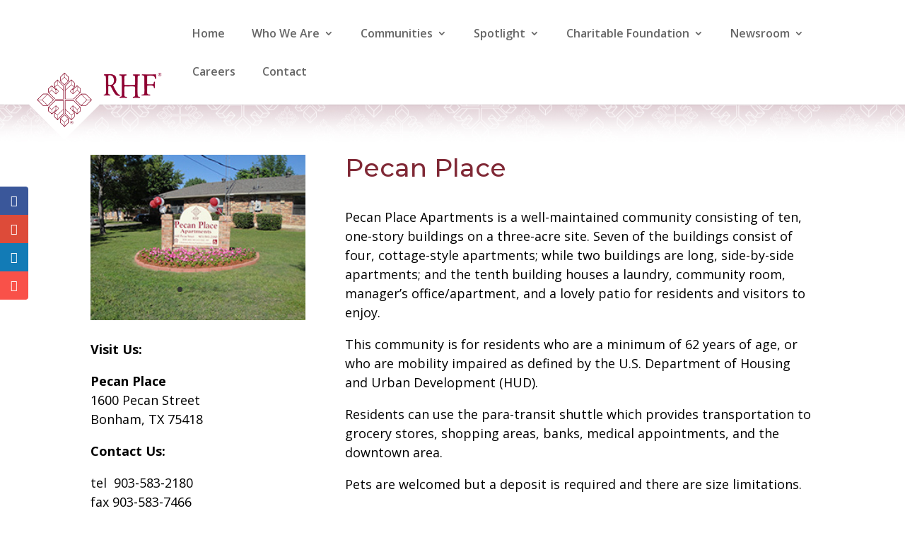

--- FILE ---
content_type: text/html; charset=UTF-8
request_url: https://rhf.org/pecan-place/
body_size: 22252
content:
<!DOCTYPE html>
<html lang="en-US">
<head>
	<meta charset="UTF-8" />
<meta http-equiv="X-UA-Compatible" content="IE=edge">
	<link rel="pingback" href="https://rhf.org/xmlrpc.php" />

	<script type="text/javascript">
		document.documentElement.className = 'js';
	</script>
	
	<meta name='robots' content='index, follow, max-image-preview:large, max-snippet:-1, max-video-preview:-1' />

	<!-- This site is optimized with the Yoast SEO plugin v26.0 - https://yoast.com/wordpress/plugins/seo/ -->
	<title>Pecan Place - RHF</title>
	<link rel="canonical" href="https://rhf.org/pecan-place/" />
	<meta property="og:locale" content="en_US" />
	<meta property="og:type" content="article" />
	<meta property="og:title" content="Pecan Place - RHF" />
	<meta property="og:url" content="https://rhf.org/pecan-place/" />
	<meta property="og:site_name" content="RHF" />
	<meta property="article:modified_time" content="2024-12-09T19:17:44+00:00" />
	<meta property="og:image" content="https://rhf.yologravel.com/wp-content/uploads/sites/66/2022/03/social-50x50-facebook1.png" />
	<meta name="twitter:card" content="summary_large_image" />
	<meta name="twitter:label1" content="Est. reading time" />
	<meta name="twitter:data1" content="7 minutes" />
	<script type="application/ld+json" class="yoast-schema-graph">{"@context":"https://schema.org","@graph":[{"@type":"WebPage","@id":"https://rhf.org/pecan-place/","url":"https://rhf.org/pecan-place/","name":"Pecan Place - RHF","isPartOf":{"@id":"https://rhf.org/#website"},"primaryImageOfPage":{"@id":"https://rhf.org/pecan-place/#primaryimage"},"image":{"@id":"https://rhf.org/pecan-place/#primaryimage"},"thumbnailUrl":"https://rhf.yologravel.com/wp-content/uploads/sites/66/2022/03/social-50x50-facebook1.png","datePublished":"2022-04-06T21:07:47+00:00","dateModified":"2024-12-09T19:17:44+00:00","breadcrumb":{"@id":"https://rhf.org/pecan-place/#breadcrumb"},"inLanguage":"en-US","potentialAction":[{"@type":"ReadAction","target":["https://rhf.org/pecan-place/"]}]},{"@type":"ImageObject","inLanguage":"en-US","@id":"https://rhf.org/pecan-place/#primaryimage","url":"https://rhf.yologravel.com/wp-content/uploads/sites/66/2022/03/social-50x50-facebook1.png","contentUrl":"https://rhf.yologravel.com/wp-content/uploads/sites/66/2022/03/social-50x50-facebook1.png"},{"@type":"BreadcrumbList","@id":"https://rhf.org/pecan-place/#breadcrumb","itemListElement":[{"@type":"ListItem","position":1,"name":"Home","item":"https://rhf.org/"},{"@type":"ListItem","position":2,"name":"Pecan Place"}]},{"@type":"WebSite","@id":"https://rhf.org/#website","url":"https://rhf.org/","name":"RHF","description":"","potentialAction":[{"@type":"SearchAction","target":{"@type":"EntryPoint","urlTemplate":"https://rhf.org/?s={search_term_string}"},"query-input":{"@type":"PropertyValueSpecification","valueRequired":true,"valueName":"search_term_string"}}],"inLanguage":"en-US"}]}</script>
	<!-- / Yoast SEO plugin. -->


<link rel='dns-prefetch' href='//rhf.yologravel.com' />
<link rel='dns-prefetch' href='//fonts.googleapis.com' />
<link rel='dns-prefetch' href='//use.fontawesome.com' />
<link rel="alternate" type="application/rss+xml" title="RHF &raquo; Feed" href="https://rhf.org/feed/" />
<link rel="alternate" type="application/rss+xml" title="RHF &raquo; Comments Feed" href="https://rhf.org/comments/feed/" />
<meta content="Divi Child v.1.0.0" name="generator"/><link rel='stylesheet' id='remodal-css' href='https://rhf.org/wp-content/plugins/wp-google-maps-pro/lib/remodal.css?ver=6.8.2' type='text/css' media='all' />
<style id='remodal-inline-css' type='text/css'>
.menu li.et-hover>ul,.nav li.et-hover>ul{opacity:1!important;visibility:visible!important}.da11y-submenu-show{visibility:visible!important}
.keyboard-outline{outline-style:solid!important;outline-width:2px!important;-webkit-transition:none!important;transition:none!important}a[role=tab].keyboard-outline,button:active.keyboard-outline,button:focus.keyboard-outline,input:active.keyboard-outline,input:focus.keyboard-outline{outline-offset:-5px}.et-search-form input:focus.keyboard-outline{padding-left:15px;padding-right:15px}.et_pb_tab{-webkit-animation:none!important;animation:none!important}.et_pb_scroll_top.et-visible:focus{outline-color:Highlight;outline-style:solid;outline-width:2px}@media (-webkit-min-device-pixel-ratio:0){.et_pb_scroll_top.et-visible:focus{outline-color:-webkit-focus-ring-color;outline-style:auto}}
.et_pb_contact_form_label,.et_pb_search .screen-reader-text,.et_pb_social_media_follow_network_name,.widget_search .screen-reader-text{display:block!important}.da11y-screen-reader-text,.et_pb_contact_form_label,.et_pb_search .screen-reader-text,.et_pb_social_media_follow_network_name,.widget_search .screen-reader-text{clip:rect(1px,1px,1px,1px);-webkit-font-smoothing:subpixel-antialiased;font-family:-apple-system,BlinkMacSystemFont,Segoe UI,Roboto,Oxygen-Sans,Ubuntu,Cantarell,Helvetica Neue,sans-serif;font-size:1em;font-weight:600;height:1px;letter-spacing:normal;line-height:normal;overflow:hidden;position:absolute!important;text-shadow:none;text-transform:none;width:1px}.da11y-screen-reader-text:focus{clip:auto!important;background:#f1f1f1;-webkit-box-shadow:0 0 2px 2px rgba(0,0,0,.6);box-shadow:0 0 2px 2px rgba(0,0,0,.6);color:#00547a;display:block;height:auto;left:5px;padding:15px 23px 14px;text-decoration:none;top:7px;width:auto;z-index:1000000}
</style>
<link rel='stylesheet' id='remodal-default-theme-css' href='https://rhf.org/wp-content/plugins/wp-google-maps-pro/lib/remodal-default-theme.css?ver=6.8.2' type='text/css' media='all' />
<link rel='stylesheet' id='wpgmza-marker-library-dialog-css' href='https://rhf.org/wp-content/plugins/wp-google-maps-pro/css/marker-library-dialog.css?ver=6.8.2' type='text/css' media='all' />
<link rel='stylesheet' id='gforms_reset_css-css' href='https://rhf.org/wp-content/plugins/gravityforms/legacy/css/formreset.min.css?ver=2.8.7.1' type='text/css' media='all' />
<link rel='stylesheet' id='gforms_formsmain_css-css' href='https://rhf.org/wp-content/plugins/gravityforms/legacy/css/formsmain.min.css?ver=2.8.7.1' type='text/css' media='all' />
<link rel='stylesheet' id='gforms_ready_class_css-css' href='https://rhf.org/wp-content/plugins/gravityforms/legacy/css/readyclass.min.css?ver=2.8.7.1' type='text/css' media='all' />
<link rel='stylesheet' id='gforms_browsers_css-css' href='https://rhf.org/wp-content/plugins/gravityforms/legacy/css/browsers.min.css?ver=2.8.7.1' type='text/css' media='all' />
<link rel='stylesheet' id='gform_theme_ie11-css' href='https://rhf.org/wp-content/plugins/gravityforms/assets/css/dist/theme-ie11.min.css?ver=2.8.7.1' type='text/css' media='all' />
<link rel='stylesheet' id='gform_basic-css' href='https://rhf.org/wp-content/plugins/gravityforms/assets/css/dist/basic.min.css?ver=2.8.7.1' type='text/css' media='all' />
<link rel='stylesheet' id='gform_theme_components-css' href='https://rhf.org/wp-content/plugins/gravityforms/assets/css/dist/theme-components.min.css?ver=2.8.7.1' type='text/css' media='all' />
<link rel='stylesheet' id='gform_theme-css' href='https://rhf.org/wp-content/plugins/gravityforms/assets/css/dist/theme.min.css?ver=2.8.7.1' type='text/css' media='all' />
<style id='wp-block-library-theme-inline-css' type='text/css'>
.wp-block-audio :where(figcaption){color:#555;font-size:13px;text-align:center}.is-dark-theme .wp-block-audio :where(figcaption){color:#ffffffa6}.wp-block-audio{margin:0 0 1em}.wp-block-code{border:1px solid #ccc;border-radius:4px;font-family:Menlo,Consolas,monaco,monospace;padding:.8em 1em}.wp-block-embed :where(figcaption){color:#555;font-size:13px;text-align:center}.is-dark-theme .wp-block-embed :where(figcaption){color:#ffffffa6}.wp-block-embed{margin:0 0 1em}.blocks-gallery-caption{color:#555;font-size:13px;text-align:center}.is-dark-theme .blocks-gallery-caption{color:#ffffffa6}:root :where(.wp-block-image figcaption){color:#555;font-size:13px;text-align:center}.is-dark-theme :root :where(.wp-block-image figcaption){color:#ffffffa6}.wp-block-image{margin:0 0 1em}.wp-block-pullquote{border-bottom:4px solid;border-top:4px solid;color:currentColor;margin-bottom:1.75em}.wp-block-pullquote cite,.wp-block-pullquote footer,.wp-block-pullquote__citation{color:currentColor;font-size:.8125em;font-style:normal;text-transform:uppercase}.wp-block-quote{border-left:.25em solid;margin:0 0 1.75em;padding-left:1em}.wp-block-quote cite,.wp-block-quote footer{color:currentColor;font-size:.8125em;font-style:normal;position:relative}.wp-block-quote:where(.has-text-align-right){border-left:none;border-right:.25em solid;padding-left:0;padding-right:1em}.wp-block-quote:where(.has-text-align-center){border:none;padding-left:0}.wp-block-quote.is-large,.wp-block-quote.is-style-large,.wp-block-quote:where(.is-style-plain){border:none}.wp-block-search .wp-block-search__label{font-weight:700}.wp-block-search__button{border:1px solid #ccc;padding:.375em .625em}:where(.wp-block-group.has-background){padding:1.25em 2.375em}.wp-block-separator.has-css-opacity{opacity:.4}.wp-block-separator{border:none;border-bottom:2px solid;margin-left:auto;margin-right:auto}.wp-block-separator.has-alpha-channel-opacity{opacity:1}.wp-block-separator:not(.is-style-wide):not(.is-style-dots){width:100px}.wp-block-separator.has-background:not(.is-style-dots){border-bottom:none;height:1px}.wp-block-separator.has-background:not(.is-style-wide):not(.is-style-dots){height:2px}.wp-block-table{margin:0 0 1em}.wp-block-table td,.wp-block-table th{word-break:normal}.wp-block-table :where(figcaption){color:#555;font-size:13px;text-align:center}.is-dark-theme .wp-block-table :where(figcaption){color:#ffffffa6}.wp-block-video :where(figcaption){color:#555;font-size:13px;text-align:center}.is-dark-theme .wp-block-video :where(figcaption){color:#ffffffa6}.wp-block-video{margin:0 0 1em}:root :where(.wp-block-template-part.has-background){margin-bottom:0;margin-top:0;padding:1.25em 2.375em}
</style>
<link rel='stylesheet' id='wp-components-css' href='https://rhf.org/wp-includes/css/dist/components/style.min.css?ver=6.8.2' type='text/css' media='all' />
<link rel='stylesheet' id='wp-preferences-css' href='https://rhf.org/wp-includes/css/dist/preferences/style.min.css?ver=6.8.2' type='text/css' media='all' />
<link rel='stylesheet' id='wp-block-editor-css' href='https://rhf.org/wp-includes/css/dist/block-editor/style.min.css?ver=6.8.2' type='text/css' media='all' />
<link rel='stylesheet' id='popup-maker-block-library-style-css' href='https://rhf.org/wp-content/plugins/popup-maker/dist/packages/block-library-style.css?ver=dbea705cfafe089d65f1' type='text/css' media='all' />
<style id='font-awesome-svg-styles-default-inline-css' type='text/css'>
.svg-inline--fa {
  display: inline-block;
  height: 1em;
  overflow: visible;
  vertical-align: -.125em;
}
</style>
<link rel='stylesheet' id='font-awesome-svg-styles-css' href='http://rhf.yologravel.com/wp-content/uploads/sites/66/font-awesome/v6.4.0/css/svg-with-js.css' type='text/css' media='all' />
<style id='font-awesome-svg-styles-inline-css' type='text/css'>
   .wp-block-font-awesome-icon svg::before,
   .wp-rich-text-font-awesome-icon svg::before {content: unset;}
</style>
<style id='global-styles-inline-css' type='text/css'>
:root{--wp--preset--aspect-ratio--square: 1;--wp--preset--aspect-ratio--4-3: 4/3;--wp--preset--aspect-ratio--3-4: 3/4;--wp--preset--aspect-ratio--3-2: 3/2;--wp--preset--aspect-ratio--2-3: 2/3;--wp--preset--aspect-ratio--16-9: 16/9;--wp--preset--aspect-ratio--9-16: 9/16;--wp--preset--color--black: #000000;--wp--preset--color--cyan-bluish-gray: #abb8c3;--wp--preset--color--white: #ffffff;--wp--preset--color--pale-pink: #f78da7;--wp--preset--color--vivid-red: #cf2e2e;--wp--preset--color--luminous-vivid-orange: #ff6900;--wp--preset--color--luminous-vivid-amber: #fcb900;--wp--preset--color--light-green-cyan: #7bdcb5;--wp--preset--color--vivid-green-cyan: #00d084;--wp--preset--color--pale-cyan-blue: #8ed1fc;--wp--preset--color--vivid-cyan-blue: #0693e3;--wp--preset--color--vivid-purple: #9b51e0;--wp--preset--gradient--vivid-cyan-blue-to-vivid-purple: linear-gradient(135deg,rgba(6,147,227,1) 0%,rgb(155,81,224) 100%);--wp--preset--gradient--light-green-cyan-to-vivid-green-cyan: linear-gradient(135deg,rgb(122,220,180) 0%,rgb(0,208,130) 100%);--wp--preset--gradient--luminous-vivid-amber-to-luminous-vivid-orange: linear-gradient(135deg,rgba(252,185,0,1) 0%,rgba(255,105,0,1) 100%);--wp--preset--gradient--luminous-vivid-orange-to-vivid-red: linear-gradient(135deg,rgba(255,105,0,1) 0%,rgb(207,46,46) 100%);--wp--preset--gradient--very-light-gray-to-cyan-bluish-gray: linear-gradient(135deg,rgb(238,238,238) 0%,rgb(169,184,195) 100%);--wp--preset--gradient--cool-to-warm-spectrum: linear-gradient(135deg,rgb(74,234,220) 0%,rgb(151,120,209) 20%,rgb(207,42,186) 40%,rgb(238,44,130) 60%,rgb(251,105,98) 80%,rgb(254,248,76) 100%);--wp--preset--gradient--blush-light-purple: linear-gradient(135deg,rgb(255,206,236) 0%,rgb(152,150,240) 100%);--wp--preset--gradient--blush-bordeaux: linear-gradient(135deg,rgb(254,205,165) 0%,rgb(254,45,45) 50%,rgb(107,0,62) 100%);--wp--preset--gradient--luminous-dusk: linear-gradient(135deg,rgb(255,203,112) 0%,rgb(199,81,192) 50%,rgb(65,88,208) 100%);--wp--preset--gradient--pale-ocean: linear-gradient(135deg,rgb(255,245,203) 0%,rgb(182,227,212) 50%,rgb(51,167,181) 100%);--wp--preset--gradient--electric-grass: linear-gradient(135deg,rgb(202,248,128) 0%,rgb(113,206,126) 100%);--wp--preset--gradient--midnight: linear-gradient(135deg,rgb(2,3,129) 0%,rgb(40,116,252) 100%);--wp--preset--font-size--small: 13px;--wp--preset--font-size--medium: 20px;--wp--preset--font-size--large: 36px;--wp--preset--font-size--x-large: 42px;--wp--preset--spacing--20: 0.44rem;--wp--preset--spacing--30: 0.67rem;--wp--preset--spacing--40: 1rem;--wp--preset--spacing--50: 1.5rem;--wp--preset--spacing--60: 2.25rem;--wp--preset--spacing--70: 3.38rem;--wp--preset--spacing--80: 5.06rem;--wp--preset--shadow--natural: 6px 6px 9px rgba(0, 0, 0, 0.2);--wp--preset--shadow--deep: 12px 12px 50px rgba(0, 0, 0, 0.4);--wp--preset--shadow--sharp: 6px 6px 0px rgba(0, 0, 0, 0.2);--wp--preset--shadow--outlined: 6px 6px 0px -3px rgba(255, 255, 255, 1), 6px 6px rgba(0, 0, 0, 1);--wp--preset--shadow--crisp: 6px 6px 0px rgba(0, 0, 0, 1);}:root { --wp--style--global--content-size: 823px;--wp--style--global--wide-size: 1080px; }:where(body) { margin: 0; }.wp-site-blocks > .alignleft { float: left; margin-right: 2em; }.wp-site-blocks > .alignright { float: right; margin-left: 2em; }.wp-site-blocks > .aligncenter { justify-content: center; margin-left: auto; margin-right: auto; }:where(.is-layout-flex){gap: 0.5em;}:where(.is-layout-grid){gap: 0.5em;}.is-layout-flow > .alignleft{float: left;margin-inline-start: 0;margin-inline-end: 2em;}.is-layout-flow > .alignright{float: right;margin-inline-start: 2em;margin-inline-end: 0;}.is-layout-flow > .aligncenter{margin-left: auto !important;margin-right: auto !important;}.is-layout-constrained > .alignleft{float: left;margin-inline-start: 0;margin-inline-end: 2em;}.is-layout-constrained > .alignright{float: right;margin-inline-start: 2em;margin-inline-end: 0;}.is-layout-constrained > .aligncenter{margin-left: auto !important;margin-right: auto !important;}.is-layout-constrained > :where(:not(.alignleft):not(.alignright):not(.alignfull)){max-width: var(--wp--style--global--content-size);margin-left: auto !important;margin-right: auto !important;}.is-layout-constrained > .alignwide{max-width: var(--wp--style--global--wide-size);}body .is-layout-flex{display: flex;}.is-layout-flex{flex-wrap: wrap;align-items: center;}.is-layout-flex > :is(*, div){margin: 0;}body .is-layout-grid{display: grid;}.is-layout-grid > :is(*, div){margin: 0;}body{padding-top: 0px;padding-right: 0px;padding-bottom: 0px;padding-left: 0px;}:root :where(.wp-element-button, .wp-block-button__link){background-color: #32373c;border-width: 0;color: #fff;font-family: inherit;font-size: inherit;line-height: inherit;padding: calc(0.667em + 2px) calc(1.333em + 2px);text-decoration: none;}.has-black-color{color: var(--wp--preset--color--black) !important;}.has-cyan-bluish-gray-color{color: var(--wp--preset--color--cyan-bluish-gray) !important;}.has-white-color{color: var(--wp--preset--color--white) !important;}.has-pale-pink-color{color: var(--wp--preset--color--pale-pink) !important;}.has-vivid-red-color{color: var(--wp--preset--color--vivid-red) !important;}.has-luminous-vivid-orange-color{color: var(--wp--preset--color--luminous-vivid-orange) !important;}.has-luminous-vivid-amber-color{color: var(--wp--preset--color--luminous-vivid-amber) !important;}.has-light-green-cyan-color{color: var(--wp--preset--color--light-green-cyan) !important;}.has-vivid-green-cyan-color{color: var(--wp--preset--color--vivid-green-cyan) !important;}.has-pale-cyan-blue-color{color: var(--wp--preset--color--pale-cyan-blue) !important;}.has-vivid-cyan-blue-color{color: var(--wp--preset--color--vivid-cyan-blue) !important;}.has-vivid-purple-color{color: var(--wp--preset--color--vivid-purple) !important;}.has-black-background-color{background-color: var(--wp--preset--color--black) !important;}.has-cyan-bluish-gray-background-color{background-color: var(--wp--preset--color--cyan-bluish-gray) !important;}.has-white-background-color{background-color: var(--wp--preset--color--white) !important;}.has-pale-pink-background-color{background-color: var(--wp--preset--color--pale-pink) !important;}.has-vivid-red-background-color{background-color: var(--wp--preset--color--vivid-red) !important;}.has-luminous-vivid-orange-background-color{background-color: var(--wp--preset--color--luminous-vivid-orange) !important;}.has-luminous-vivid-amber-background-color{background-color: var(--wp--preset--color--luminous-vivid-amber) !important;}.has-light-green-cyan-background-color{background-color: var(--wp--preset--color--light-green-cyan) !important;}.has-vivid-green-cyan-background-color{background-color: var(--wp--preset--color--vivid-green-cyan) !important;}.has-pale-cyan-blue-background-color{background-color: var(--wp--preset--color--pale-cyan-blue) !important;}.has-vivid-cyan-blue-background-color{background-color: var(--wp--preset--color--vivid-cyan-blue) !important;}.has-vivid-purple-background-color{background-color: var(--wp--preset--color--vivid-purple) !important;}.has-black-border-color{border-color: var(--wp--preset--color--black) !important;}.has-cyan-bluish-gray-border-color{border-color: var(--wp--preset--color--cyan-bluish-gray) !important;}.has-white-border-color{border-color: var(--wp--preset--color--white) !important;}.has-pale-pink-border-color{border-color: var(--wp--preset--color--pale-pink) !important;}.has-vivid-red-border-color{border-color: var(--wp--preset--color--vivid-red) !important;}.has-luminous-vivid-orange-border-color{border-color: var(--wp--preset--color--luminous-vivid-orange) !important;}.has-luminous-vivid-amber-border-color{border-color: var(--wp--preset--color--luminous-vivid-amber) !important;}.has-light-green-cyan-border-color{border-color: var(--wp--preset--color--light-green-cyan) !important;}.has-vivid-green-cyan-border-color{border-color: var(--wp--preset--color--vivid-green-cyan) !important;}.has-pale-cyan-blue-border-color{border-color: var(--wp--preset--color--pale-cyan-blue) !important;}.has-vivid-cyan-blue-border-color{border-color: var(--wp--preset--color--vivid-cyan-blue) !important;}.has-vivid-purple-border-color{border-color: var(--wp--preset--color--vivid-purple) !important;}.has-vivid-cyan-blue-to-vivid-purple-gradient-background{background: var(--wp--preset--gradient--vivid-cyan-blue-to-vivid-purple) !important;}.has-light-green-cyan-to-vivid-green-cyan-gradient-background{background: var(--wp--preset--gradient--light-green-cyan-to-vivid-green-cyan) !important;}.has-luminous-vivid-amber-to-luminous-vivid-orange-gradient-background{background: var(--wp--preset--gradient--luminous-vivid-amber-to-luminous-vivid-orange) !important;}.has-luminous-vivid-orange-to-vivid-red-gradient-background{background: var(--wp--preset--gradient--luminous-vivid-orange-to-vivid-red) !important;}.has-very-light-gray-to-cyan-bluish-gray-gradient-background{background: var(--wp--preset--gradient--very-light-gray-to-cyan-bluish-gray) !important;}.has-cool-to-warm-spectrum-gradient-background{background: var(--wp--preset--gradient--cool-to-warm-spectrum) !important;}.has-blush-light-purple-gradient-background{background: var(--wp--preset--gradient--blush-light-purple) !important;}.has-blush-bordeaux-gradient-background{background: var(--wp--preset--gradient--blush-bordeaux) !important;}.has-luminous-dusk-gradient-background{background: var(--wp--preset--gradient--luminous-dusk) !important;}.has-pale-ocean-gradient-background{background: var(--wp--preset--gradient--pale-ocean) !important;}.has-electric-grass-gradient-background{background: var(--wp--preset--gradient--electric-grass) !important;}.has-midnight-gradient-background{background: var(--wp--preset--gradient--midnight) !important;}.has-small-font-size{font-size: var(--wp--preset--font-size--small) !important;}.has-medium-font-size{font-size: var(--wp--preset--font-size--medium) !important;}.has-large-font-size{font-size: var(--wp--preset--font-size--large) !important;}.has-x-large-font-size{font-size: var(--wp--preset--font-size--x-large) !important;}
:where(.wp-block-post-template.is-layout-flex){gap: 1.25em;}:where(.wp-block-post-template.is-layout-grid){gap: 1.25em;}
:where(.wp-block-columns.is-layout-flex){gap: 2em;}:where(.wp-block-columns.is-layout-grid){gap: 2em;}
:root :where(.wp-block-pullquote){font-size: 1.5em;line-height: 1.6;}
</style>
<link rel='stylesheet' id='page-list-style-css' href='https://rhf.org/wp-content/plugins/page-list/css/page-list.css?ver=5.9' type='text/css' media='all' />
<link rel='stylesheet' id='et_monarch-css-css' href='https://rhf.org/wp-content/plugins/monarch/css/style.css?ver=1.4.14' type='text/css' media='all' />
<link rel='stylesheet' id='et-gf-open-sans-css' href='https://fonts.googleapis.com/css?family=Open+Sans:400,700' type='text/css' media='all' />
<link rel='stylesheet' id='et-divi-open-sans-css' href='https://fonts.googleapis.com/css?family=Open+Sans:300italic,400italic,600italic,700italic,800italic,400,300,600,700,800&#038;subset=cyrillic,cyrillic-ext,greek,greek-ext,hebrew,latin,latin-ext,vietnamese&#038;display=swap' type='text/css' media='all' />
<link rel='stylesheet' id='font-awesome-official-css' href='https://use.fontawesome.com/releases/v6.4.0/css/all.css' type='text/css' media='all' integrity="sha384-iw3OoTErCYJJB9mCa8LNS2hbsQ7M3C0EpIsO/H5+EGAkPGc6rk+V8i04oW/K5xq0" crossorigin="anonymous" />
<link rel='stylesheet' id='divi-plus-styles-css' href='https://rhf.org/wp-content/plugins/divi-plus/styles/style.min.css?ver=1.9.15' type='text/css' media='all' />
<link rel='stylesheet' id='et-builder-googlefonts-cached-css' href='https://fonts.googleapis.com/css?family=Montserrat:100,200,300,regular,500,600,700,800,900,100italic,200italic,300italic,italic,500italic,600italic,700italic,800italic,900italic&#038;subset=cyrillic,cyrillic-ext,latin,latin-ext,vietnamese&#038;display=swap' type='text/css' media='all' />
<link rel='stylesheet' id='pac_drh_public-css' href='https://rhf.org/wp-content/plugins/divi-responsive-helper/includes/assets/public/css/style.css?ver=2.3' type='text/css' media='all' />
<link rel='stylesheet' id='popup-maker-site-css' href='//rhf.yologravel.com/wp-content/uploads/sites/66/pum/pum-site-styles-66.css?generated=1760448428&#038;ver=1.21.4' type='text/css' media='all' />
<link rel='stylesheet' id='divi-style-parent-css' href='https://rhf.org/wp-content/themes/Divi/style-static.min.css?ver=4.27.4' type='text/css' media='all' />
<link rel='stylesheet' id='child-style-css' href='https://rhf.org/wp-content/themes/divi-child/style.css?ver=4.27.4' type='text/css' media='all' />
<link rel='stylesheet' id='divi-style-pum-css' href='https://rhf.org/wp-content/themes/divi-child/style.css?ver=4.27.4' type='text/css' media='all' />
<link rel='stylesheet' id='font-awesome-official-v4shim-css' href='https://use.fontawesome.com/releases/v6.4.0/css/v4-shims.css' type='text/css' media='all' integrity="sha384-TjXU13dTMPo+5ZlOUI1IGXvpmajjoetPqbUJqTx+uZ1bGwylKHNEItuVe/mg/H6l" crossorigin="anonymous" />
<script type="text/javascript" src="https://rhf.org/wp-includes/js/jquery/jquery.min.js?ver=3.7.1" id="jquery-core-js"></script>
<script type="text/javascript" src="https://rhf.org/wp-includes/js/jquery/jquery-migrate.min.js?ver=3.4.1" id="jquery-migrate-js"></script>
<script type="text/javascript" src="https://rhf.org/wp-content/plugins/wp-google-maps-pro/lib/remodal.min.js?ver=6.8.2" id="remodal-js"></script>
<script type="text/javascript" id="wpgmza_data-js-extra">
/* <![CDATA[ */
var wpgmza_google_api_status = {"message":"Engine is not google-maps","code":"ENGINE_NOT_GOOGLE_MAPS"};
/* ]]> */
</script>
<script type="text/javascript" src="https://rhf.org/wp-content/plugins/wp-google-maps/wpgmza_data.js?ver=6.8.2" id="wpgmza_data-js"></script>
<link rel="https://api.w.org/" href="https://rhf.org/wp-json/" /><link rel="alternate" title="JSON" type="application/json" href="https://rhf.org/wp-json/wp/v2/pages/3746" /><link rel="EditURI" type="application/rsd+xml" title="RSD" href="https://rhf.org/xmlrpc.php?rsd" />
<meta name="generator" content="WordPress 6.8.2" />
<link rel='shortlink' href='https://rhf.org/?p=3746' />
<link rel="alternate" title="oEmbed (JSON)" type="application/json+oembed" href="https://rhf.org/wp-json/oembed/1.0/embed?url=https%3A%2F%2Frhf.org%2Fpecan-place%2F" />
<link rel="alternate" title="oEmbed (XML)" type="text/xml+oembed" href="https://rhf.org/wp-json/oembed/1.0/embed?url=https%3A%2F%2Frhf.org%2Fpecan-place%2F&#038;format=xml" />
<meta name="viewport" content="width=device-width, initial-scale=1.0, maximum-scale=5.0" /><style type="text/css" id="et-social-custom-css">
				 
			</style>
<meta name="theme-color" content="#ffffff" />
<script>
jQuery(document).ready(function($){
    var year = new Date().getFullYear();
    $('.footer-year').text(year);
})
</script>

<!-- Meta Pixel Code -->
<script>
!function(f,b,e,v,n,t,s)
{if(f.fbq)return;n=f.fbq=function(){n.callMethod?
n.callMethod.apply(n,arguments):n.queue.push(arguments)};
if(!f._fbq)f._fbq=n;n.push=n;n.loaded=!0;n.version='2.0';
n.queue=[];t=b.createElement(e);t.async=!0;
t.src=v;s=b.getElementsByTagName(e)[0];
s.parentNode.insertBefore(t,s)}(window, document,'script',
'https://connect.facebook.net/en_US/fbevents.js');
fbq('init', '757753023332096');
fbq('track', 'PageView');
</script>
<noscript><img height="1" width="1" style="display:none" src="https://www.facebook.com/tr?id=757753023332096&amp;ev=PageView&amp;noscript=1"></noscript>
<!-- End Meta Pixel Code -->

<script>
jQuery(function($){
    $('.et_pb_accordion .et_pb_toggle_open').addClass('et_pb_toggle_close').removeClass('et_pb_toggle_open');

    $('.et_pb_accordion .et_pb_toggle').click(function() {
      $this = $(this);
      setTimeout(function(){
         $this.closest('.et_pb_accordion').removeClass('et_pb_accordion_toggling');
      },700);
    });
});
</script>

<script>
jQuery(function($){
  $('.et_pb_toggle_title').click(function(){
    var $toggle = $(this).closest('.et_pb_toggle');
    if (!$toggle.hasClass('et_pb_accordion_toggling')) {
      var $accordion = $toggle.closest('.et_pb_accordion');
      if ($toggle.hasClass('et_pb_toggle_open')) {
        $accordion.addClass('et_pb_accordion_toggling');
        $toggle.find('.et_pb_toggle_content').slideToggle(700, function() { 
          $toggle.removeClass('et_pb_toggle_open').addClass('et_pb_toggle_close'); 
					
        });
      }
      setTimeout(function(){ 
        $accordion.removeClass('et_pb_accordion_toggling'); 
      }, 750);
    }
  });
});
</script>

<!-- Google tag (gtag.js) -->
<script async src="https://www.googletagmanager.com/gtag/js?id=G-EXRHBRKGX6"></script>
<script>
  window.dataLayer = window.dataLayer || [];
  function gtag(){dataLayer.push(arguments);}
  gtag('js', new Date());

  gtag('config', 'G-EXRHBRKGX6');
</script>

<!-- Runs everytime someone clicks download on Congregational Place -->
<script>
document.addEventListener('DOMContentLoaded', function () {
  var btn = document.getElementById('congregational-place-application');
  if (!btn) return;

  btn.addEventListener('click', function () {
    var fileUrl = btn.getAttribute('href') || '';

    gtag('event', 'rental_app_download', {
      event_category: 'Application',
      event_label: 'Congregational Place',
      value: 1,
      link_url: fileUrl
    });
  });
});
</script>
<link rel="icon" href="https://gravelcdn.nyc3.digitaloceanspaces.com/sites/66/2021/12/18153631/RHF-logo-2022-150x150.png" sizes="32x32" />
<link rel="icon" href="https://gravelcdn.nyc3.digitaloceanspaces.com/sites/66/2021/12/18153631/RHF-logo-2022-300x300.png" sizes="192x192" />
<link rel="apple-touch-icon" href="https://gravelcdn.nyc3.digitaloceanspaces.com/sites/66/2021/12/18153631/RHF-logo-2022-300x300.png" />
<meta name="msapplication-TileImage" content="https://gravelcdn.nyc3.digitaloceanspaces.com/sites/66/2021/12/18153631/RHF-logo-2022-300x300.png" />
<link rel="stylesheet" id="et-divi-customizer-global-cached-inline-styles" href="https://rhf.yologravel.com/wp-content/et-cache/1/66/global/et-divi-customizer-global.min.css?ver=1767211658" /></head>
<body class="wp-singular page-template-default page page-id-3746 wp-theme-Divi wp-child-theme-divi-child et-tb-has-template et-tb-has-footer et_monarch et_pb_button_helper_class et_fullwidth_nav et_fixed_nav et_show_nav et_primary_nav_dropdown_animation_fade et_secondary_nav_dropdown_animation_fade et_header_style_left et_cover_background et_pb_gutter osx et_pb_gutters3 et_pb_pagebuilder_layout et_no_sidebar et_divi_theme et-db">
	<div id="page-container">
<div id="et-boc" class="et-boc">
			
		

	<header id="main-header" data-height-onload="80">
		<div class="container clearfix et_menu_container">
					<div class="logo_container">
				<span class="logo_helper"></span>
				<a href="https://rhf.org/">
				<img src="https://gravelcdn.nyc3.digitaloceanspaces.com/sites/66/2022/03/18153643/rhf-logo-2022-350x180-4.png" width="93" height="43" alt="RHF" id="logo" data-height-percentage="100" />
				</a>
			</div>
					<div id="et-top-navigation" data-height="80" data-fixed-height="80">
									<nav id="top-menu-nav">
					<ul id="top-menu" class="nav"><li class="menu-item menu-item-type-post_type menu-item-object-page menu-item-home menu-item-1078"><a href="https://rhf.org/">Home</a></li>
<li class="menu-item menu-item-type-post_type menu-item-object-page menu-item-has-children menu-item-7154"><a href="https://rhf.org/who-we-are/">Who We Are</a>
<ul class="sub-menu">
	<li class="menu-item menu-item-type-post_type menu-item-object-page menu-item-1108"><a href="https://rhf.org/who-we-are/">Learn More</a></li>
	<li class="menu-item menu-item-type-post_type menu-item-object-page menu-item-1272"><a href="https://rhf.org/greetings-from-our-president/">Greetings from Our President</a></li>
	<li class="menu-item menu-item-type-post_type menu-item-object-page menu-item-11877"><a href="https://rhf.org/mission-vision-core-values/">Mission – Vision – Core Values</a></li>
	<li class="menu-item menu-item-type-post_type menu-item-object-page menu-item-1295"><a href="https://rhf.org/management-services-we-provide/">Management Services We Provide</a></li>
	<li class="menu-item menu-item-type-post_type menu-item-object-page menu-item-1301"><a href="https://rhf.org/the-rhf-difference/">The RHF Difference</a></li>
	<li class="menu-item menu-item-type-post_type menu-item-object-page menu-item-1310"><a href="https://rhf.org/rhfs-faith-based-roots/">RHF’s Faith-Based Roots</a></li>
	<li class="menu-item menu-item-type-post_type menu-item-object-page menu-item-1317"><a href="https://rhf.org/rhf-leadership/">RHF Leadership</a></li>
	<li class="menu-item menu-item-type-post_type menu-item-object-page menu-item-1323"><a href="https://rhf.org/why-affordable-housing-is-so-important/">Why Affordable Housing Is So Important</a></li>
	<li class="menu-item menu-item-type-post_type menu-item-object-page menu-item-2005"><a href="https://rhf.org/partnering-with-rhf/">Partnering with RHF</a></li>
	<li class="menu-item menu-item-type-post_type menu-item-object-page menu-item-8359"><a href="https://rhf.org/ways-you-can-help/">Ways You Can Help</a></li>
</ul>
</li>
<li class="menu-item menu-item-type-post_type menu-item-object-page menu-item-has-children menu-item-7155"><a href="https://rhf.org/communities/">Communities</a>
<ul class="sub-menu">
	<li class="menu-item menu-item-type-post_type menu-item-object-page menu-item-10513"><a href="https://rhf.org/locations/">Learn More</a></li>
	<li class="menu-item menu-item-type-post_type menu-item-object-page menu-item-1386"><a href="https://rhf.org/affordable-assisted-living/">Affordable Assisted Living</a></li>
	<li class="menu-item menu-item-type-post_type menu-item-object-page menu-item-1400"><a href="https://rhf.org/affordable-housing-for-older-adults/">Affordable Housing for Older Adults</a></li>
	<li class="menu-item menu-item-type-post_type menu-item-object-page menu-item-1408"><a href="https://rhf.org/affordable-housing-for-families/">Affordable Housing for Families</a></li>
	<li class="menu-item menu-item-type-post_type menu-item-object-page menu-item-1413"><a href="https://rhf.org/affordable-housing-for-people-with-disabilities/">Affordable Housing for People with Disabilities</a></li>
	<li class="menu-item menu-item-type-post_type menu-item-object-page menu-item-1997"><a href="https://rhf.org/featured-community/">Featured Community</a></li>
	<li class="menu-item menu-item-type-post_type menu-item-object-page menu-item-2077"><a href="https://rhf.org/communities-with-immediate-openings/">Communities with Immediate Openings</a></li>
</ul>
</li>
<li class="spotlight menu-item menu-item-type-post_type menu-item-object-page menu-item-has-children menu-item-7156"><a href="https://rhf.org/spotlight/">Spotlight</a>
<ul class="sub-menu">
	<li class="menu-item menu-item-type-post_type menu-item-object-page menu-item-1752"><a href="https://rhf.org/spotlight/">Learn More</a></li>
	<li class="menu-item menu-item-type-post_type menu-item-object-page menu-item-1753"><a href="https://rhf.org/friend-of-the-elderly/">Friend of the Elderly</a></li>
	<li class="menu-item menu-item-type-post_type menu-item-object-page menu-item-1788"><a href="https://rhf.org/presidents-award/">President’s Award</a></li>
	<li class="menu-item menu-item-type-post_type menu-item-object-page menu-item-1817"><a href="https://rhf.org/rex-chapman-award/">Rex Chapman Award</a></li>
	<li class="menu-item menu-item-type-post_type menu-item-object-page menu-item-1839"><a href="https://rhf.org/resident-of-the-year/">Resident of the Year</a></li>
	<li class="menu-item menu-item-type-post_type menu-item-object-page menu-item-1891"><a href="https://rhf.org/reinhold-klein-award/">Reinhold Klein Award</a></li>
	<li class="menu-item menu-item-type-post_type menu-item-object-page menu-item-1943"><a href="https://rhf.org/social-services-coordinator-of-the-year/">Social Services Coordinator of the Year</a></li>
	<li class="menu-item menu-item-type-post_type menu-item-object-page menu-item-1955"><a href="https://rhf.org/manager-administrator-of-the-year/">Manager / Administrator of the Year</a></li>
	<li class="menu-item menu-item-type-post_type menu-item-object-page menu-item-1983"><a href="https://rhf.org/community-board-member-of-the-year/">Community Board Member of the Year</a></li>
	<li class="menu-item menu-item-type-post_type menu-item-object-page menu-item-1989"><a href="https://rhf.org/volunteer-of-the-year/">Volunteer of the Year</a></li>
	<li class="menu-item menu-item-type-post_type menu-item-object-page menu-item-10890"><a href="https://rhf.org/maintenance-person-of-the-year/">Maintenance Person of the Year</a></li>
	<li class="menu-item menu-item-type-post_type menu-item-object-page menu-item-11794"><a href="https://rhf.org/employee-of-the-year/">Employee of the Year</a></li>
	<li class="menu-item menu-item-type-post_type menu-item-object-page menu-item-5141"><a href="https://rhf.org/recipe-book/">Recipe Book</a></li>
</ul>
</li>
<li class="menu-item menu-item-type-post_type menu-item-object-page menu-item-has-children menu-item-7088"><a href="https://rhf.org/rhf-charitable-foundation/">Charitable Foundation</a>
<ul class="sub-menu">
	<li class="menu-item menu-item-type-post_type menu-item-object-page menu-item-7158"><a href="https://rhf.org/rhf-charitable-foundation/">RHF Charitable Foundation</a></li>
	<li class="menu-item menu-item-type-post_type menu-item-object-page menu-item-2182"><a href="https://rhf.org/our-funds/">Our Funds</a></li>
	<li class="menu-item menu-item-type-post_type menu-item-object-page menu-item-2111"><a href="https://rhf.org/donate-to-rhf/">Donate Now</a></li>
	<li class="menu-item menu-item-type-post_type menu-item-object-page menu-item-2143"><a href="https://rhf.org/planned-giving/">Planned Giving</a></li>
	<li class="menu-item menu-item-type-post_type menu-item-object-page menu-item-7089"><a href="https://rhf.org/support-our-residents-programs/">Support Our Residents &#038; Programs</a></li>
	<li class="menu-item menu-item-type-post_type menu-item-object-page menu-item-7090"><a href="https://rhf.org/support-our-communities/">Support Our Communities</a></li>
	<li class="menu-item menu-item-type-post_type menu-item-object-page menu-item-7091"><a href="https://rhf.org/rhfcfs-project-hearts-affinity-group/">RHFCF’s Project Hearts Affinity Group</a></li>
	<li class="menu-item menu-item-type-post_type menu-item-object-page menu-item-12349"><a href="https://rhf.org/gifts-for-rhf-kids/">Gifts for RHF Kids</a></li>
</ul>
</li>
<li class="menu-item menu-item-type-post_type menu-item-object-page menu-item-has-children menu-item-7157"><a href="https://rhf.org/newsroom/">Newsroom</a>
<ul class="sub-menu">
	<li class="menu-item menu-item-type-post_type menu-item-object-page menu-item-2335"><a href="https://rhf.org/newsroom/">Learn More</a></li>
	<li class="menu-item menu-item-type-post_type menu-item-object-page menu-item-2982"><a href="https://rhf.org/our-perspective/">Our Perspective</a></li>
	<li class="menu-item menu-item-type-post_type menu-item-object-page menu-item-2981"><a href="https://rhf.org/media/">Media</a></li>
	<li class="menu-item menu-item-type-post_type menu-item-object-page menu-item-3113"><a href="https://rhf.org/publications/">Publications</a></li>
	<li class="menu-item menu-item-type-post_type menu-item-object-page menu-item-3124"><a href="https://rhf.org/rhf-facts/">RHF Facts</a></li>
	<li class="menu-item menu-item-type-post_type menu-item-object-page menu-item-3131"><a href="https://rhf.org/press-kit/">Press Kit</a></li>
	<li class="menu-item menu-item-type-post_type menu-item-object-page menu-item-3169"><a href="https://rhf.org/executive-team/">Executive Team</a></li>
	<li class="menu-item menu-item-type-post_type menu-item-object-page menu-item-4651"><a href="https://rhf.org/press-releases/">Press Releases</a></li>
	<li class="menu-item menu-item-type-post_type menu-item-object-page menu-item-4650"><a href="https://rhf.org/resident-stories/">Resident Stories</a></li>
	<li class="menu-item menu-item-type-post_type menu-item-object-page menu-item-8424"><a href="https://rhf.org/staggering-facts-about-affordable-housing/">Staggering Facts About Affordable Housing</a></li>
	<li class="menu-item menu-item-type-post_type menu-item-object-page menu-item-8360"><a href="https://rhf.org/ways-you-can-help/">Ways You Can Help</a></li>
</ul>
</li>
<li class="menu-item menu-item-type-post_type menu-item-object-page menu-item-4677"><a href="https://rhf.org/employment/">Careers</a></li>
<li class="menu-item menu-item-type-post_type menu-item-object-page menu-item-4689"><a href="https://rhf.org/contact/">Contact</a></li>
</ul>					</nav>
				
				
				
				
				<div id="et_mobile_nav_menu">
				<div class="mobile_nav closed">
					<span class="select_page">Select Page</span>
					<span class="mobile_menu_bar mobile_menu_bar_toggle"></span>
				</div>
			</div>			</div> <!-- #et-top-navigation -->
		</div> <!-- .container -->
			</header> <!-- #main-header -->
<div id="et-main-area">
	
<div id="main-content">


			
				<article id="post-3746" class="post-3746 page type-page status-publish hentry">

				
					<div class="entry-content">
					<div class="et-l et-l--post">
			<div class="et_builder_inner_content et_pb_gutters3">
		<div class="et_pb_section et_pb_section_0 et_pb_with_background et_section_regular" >
				
				
				
				
				
				
				<div class="et_pb_row et_pb_row_0">
				<div class="et_pb_column et_pb_column_4_4 et_pb_column_0  et_pb_css_mix_blend_mode_passthrough et-last-child">
				
				
				
				
				<div class="et_pb_module et_pb_divider_0 et_pb_space et_pb_divider_hidden"><div class="et_pb_divider_internal"></div></div>
			</div>
				
				
				
				
			</div>
				
				
			</div><div class="et_pb_section et_pb_section_1 et_section_regular" >
				
				
				
				
				
				
				<div class="et_pb_row et_pb_row_1">
				<div class="et_pb_column et_pb_column_1_3 et_pb_column_1  et_pb_css_mix_blend_mode_passthrough">
				
				
				
				
				<div class="et_pb_module et_pb_gallery et_pb_gallery_0  et_pb_bg_layout_light et_pb_slider et_pb_gallery_fullwidth">
				<div class="et_pb_gallery_items et_post_gallery clearfix" data-per_page="4"><div class="et_pb_gallery_item et_pb_bg_layout_light et_pb_gallery_item_0_0"><div class="et_pb_gallery_image landscape">
					<a href="https://gravelcdn.nyc3.digitaloceanspaces.com/sites/66/2022/04/06135830/PecanPlace-260x200-1.jpeg" title="PecanPlace-260x200-1">
					<img fetchpriority="high" decoding="async" width="260" height="200" src="https://gravelcdn.nyc3.digitaloceanspaces.com/sites/66/2022/04/06135830/PecanPlace-260x200-1.jpeg" alt="Pecan Place sign out front on brick wall with pink flowers surrounding" class="wp-image-3747" />
					
				</a>
				</div></div><div class="et_pb_gallery_item et_pb_bg_layout_light et_pb_gallery_item_0_1"><div class="et_pb_gallery_image landscape">
					<a href="https://gravelcdn.nyc3.digitaloceanspaces.com/sites/66/2022/04/06135830/PecanPlace-260x200-2.jpeg" title="PecanPlace-260x200-2">
					<img loading="lazy" decoding="async" width="260" height="200" src="https://gravelcdn.nyc3.digitaloceanspaces.com/sites/66/2022/04/06135830/PecanPlace-260x200-2.jpeg" alt="Entrance to Pecan Place with sidewalk and trees" class="wp-image-3748" />
					
				</a>
				</div></div><div class="et_pb_gallery_item et_pb_bg_layout_light et_pb_gallery_item_0_2"><div class="et_pb_gallery_image landscape">
					<a href="https://gravelcdn.nyc3.digitaloceanspaces.com/sites/66/2022/04/06135831/PecanPlace-260x200-3.jpeg" title="PecanPlace-260x200-3">
					<img loading="lazy" decoding="async" width="260" height="200" src="https://gravelcdn.nyc3.digitaloceanspaces.com/sites/66/2022/04/06135831/PecanPlace-260x200-3.jpeg" alt="Pecan Place brick building with trees and sidewalk" class="wp-image-3749" />
					
				</a>
				</div></div><div class="et_pb_gallery_item et_pb_bg_layout_light et_pb_gallery_item_0_3"><div class="et_pb_gallery_image landscape">
					<a href="https://gravelcdn.nyc3.digitaloceanspaces.com/sites/66/2022/04/06135832/PecanPlace-260x200-4.jpeg" title="PecanPlace-260x200-4">
					<img loading="lazy" decoding="async" width="260" height="200" src="https://gravelcdn.nyc3.digitaloceanspaces.com/sites/66/2022/04/06135832/PecanPlace-260x200-4.jpeg" alt="Front entrance to Pecan Place with brick facade" class="wp-image-3750" />
					
				</a>
				</div></div></div></div><div class="et_pb_module et_pb_text et_pb_text_0  et_pb_text_align_left et_pb_bg_layout_light">
				
				
				
				
				<div class="et_pb_text_inner"><p><strong>Visit Us:</strong></p>
<p><strong>Pecan Place</strong><br />1600 Pecan Street<br />Bonham, TX 75418</p>
<p><strong>Contact Us:</strong></p>
<p>tel  903-583-2180<br />fax 903-583-7466</p></div>
			</div><div class="et_pb_module et_pb_text et_pb_text_1  et_pb_text_align_left et_pb_bg_layout_light">
				
				
				
				
				<div class="et_pb_text_inner"><p><iframe loading="lazy" style="border: 0;" src="https://www.google.com/maps/embed?pb=!1m18!1m12!1m3!1d26584.82536880323!2d-96.19730754097922!3d33.60262746102556!2m3!1f0!2f0!3f0!3m2!1i1024!2i768!4f13.1!3m3!1m2!1s0x864b9c30cfd2b083%3A0xf21b28b57b52adf2!2sPecan%20Place%20Apartments!5e0!3m2!1sen!2sus!4v1649278865813!5m2!1sen!2sus" width="300" height="300" allowfullscreen="allowfullscreen"></iframe></p></div>
			</div>
			</div><div class="et_pb_column et_pb_column_2_3 et_pb_column_2  et_pb_css_mix_blend_mode_passthrough et-last-child">
				
				
				
				
				<div class="et_pb_module et_pb_text et_pb_text_2  et_pb_text_align_left et_pb_bg_layout_light">
				
				
				
				
				<div class="et_pb_text_inner"><h1>Pecan Place</h1></div>
			</div><div class="et_pb_module et_pb_text et_pb_text_3  et_pb_text_align_left et_pb_bg_layout_light">
				
				
				
				
				<div class="et_pb_text_inner"><p><span style="font-weight: 400;">Pecan Place Apartments is a well-maintained community consisting of ten, one-story buildings on a three-acre site. Seven of the buildings consist of four, cottage-style apartments; while two buildings are long, side-by-side apartments; and the tenth building houses a laundry, community room, manager’s office/apartment, and a lovely patio for residents and visitors to enjoy.</span></p>
<p><span style="font-weight: 400;">This community is for residents who are a minimum of 62 years of age, or who are mobility impaired as defined by the U.S. Department of Housing and Urban Development (HUD).</span></p>
<p><span style="font-weight: 400;">Residents can use the para-transit shuttle which provides transportation to grocery stores, shopping areas, banks, medical appointments, and the downtown area.</span></p>
<p><span style="font-weight: 400;">Pets are welcomed but a deposit is required and there are size limitations. </span></p>
<p><span style="font-weight: 400;"><a href="https://gravelcdn.nyc3.digitaloceanspaces.com/sites/66/2024/11/04120050/2024-Combined-Application-Senior-1.pdf">Click here to download an application.</a></span></p>
<p><span style="font-weight: 400;">Our Residents actively participate in RHF’s <a href="/project-h-a-n-d-s/">Project H.A.N.D.S</a>.</span></p>
<p><span style="font-weight: 400;">A Social Service Coordinator is available for resident’s personal needs.</span></p>
<p><span style="font-weight: 400;">Pecan Place is a smoke-free community.</span></p>
<p><span style="font-weight: 400;">Studio &amp; One Bedroom Apartments Include:</span></p>
<ul>
<li><span style="font-weight: 400;">Bathroom with Safety Features</span><span style="font-weight: 400;"><br /></span></li>
<li><span style="font-weight: 400;">Full Kitchen</span><span style="font-weight: 400;"><br /></span></li>
<li><span style="font-weight: 400;">Individually Controlled Heat &amp; Air Conditioning</span><span style="font-weight: 400;"><br /></span></li>
<li><span style="font-weight: 400;">Smoke Detectors</span><span style="font-weight: 400;"><br /></span></li>
<li><span style="font-weight: 400;">Carpeting </span><span style="font-weight: 400;"><br /></span></li>
<li><span style="font-weight: 400;">Window Treatments</span></li>
</ul>
<p><span style="font-weight: 400;">Building Amenities Include:</span></p>
<ul>
<li><span style="font-weight: 400;">On-Site Laundry Room</span><span style="font-weight: 400;"><br /></span></li>
<li><span style="font-weight: 400;">Individual Indoor Mailboxes</span><span style="font-weight: 400;"><br /></span></li>
<li><span style="font-weight: 400;">Ample Lighting on Grounds</span><span style="font-weight: 400;"><br /></span></li>
<li><span style="font-weight: 400;">Cottage-Style Homes</span><span style="font-weight: 400;"><br /></span></li>
<li><span style="font-weight: 400;">Patios</span><span style="font-weight: 400;"><br /></span></li>
<li><span style="font-weight: 400;">Community Room</span><span style="font-weight: 400;"><br /></span></li>
<li><span style="font-weight: 400;">Convenient Shuttle Transportation</span><span style="font-weight: 400;"><br /></span></li>
<li><span style="font-weight: 400;">On-Site Management Staff</span><span style="font-weight: 400;"><br /></span></li>
<li><span style="font-weight: 400;">On-Site Maintenance Staff</span><span style="font-weight: 400;"><br /></span></li>
<li><span style="font-weight: 400;">Service Coordinator on Staff</span></li>
</ul></div>
			</div><div class="et_pb_module et_pb_text et_pb_text_4  et_pb_text_align_left et_pb_bg_layout_light">
				
				
				
				
				<div class="et_pb_text_inner"><h1>FAQs</h1>
<p>We hope this section helps answer a few of the questions you may have. If you have a question not covered in this section, or if you would like more information, please call Pecan Place Apartments at 903-583-2180. We look forward to hearing from you!</p></div>
			</div><div class="et_pb_module et_pb_toggle et_pb_toggle_0 et_pb_toggle_item  et_pb_toggle_close">
				
				
				
				
				<h5 class="et_pb_toggle_title">What type of housing is Pecan Place? Is it low income housing?</h5>
				<div class="et_pb_toggle_content clearfix"><p><span style="font-weight: 400;">Pecan Place is a subsidized housing community for seniors over the age of 62 and the mobility/sensory impaired. The term “subsidized housing” means that the rent is based on income. A resident of the community pays approximately 30% of their income as rent.</span></p></div>
			</div><div class="et_pb_module et_pb_toggle et_pb_toggle_1 et_pb_toggle_item  et_pb_toggle_close">
				
				
				
				
				<h5 class="et_pb_toggle_title">Who pays the remainder of rent?</h5>
				<div class="et_pb_toggle_content clearfix"><p><span style="font-weight: 400;">The remainder of the rent is paid in the form of a subsidy. If a resident qualifies for a subsidy, the Department of Housing and Urban Development (HUD), a U.S. government agency, will pay the remainder of the rent.</span></p></div>
			</div><div class="et_pb_module et_pb_toggle et_pb_toggle_2 et_pb_toggle_item  et_pb_toggle_close">
				
				
				
				
				<h5 class="et_pb_toggle_title">How is rent calculated?</h5>
				<div class="et_pb_toggle_content clearfix"><p><span style="font-weight: 400;">Resident rent is based on approximately 30% of income. A good estimate of your rent would be to take 30% of your gross annual income and divide it by 12 months. This will give you an estimate of what your monthly rent could be.</span></p></div>
			</div><div class="et_pb_module et_pb_toggle et_pb_toggle_3 et_pb_toggle_item  et_pb_toggle_close">
				
				
				
				
				<h5 class="et_pb_toggle_title">What does the rent include?</h5>
				<div class="et_pb_toggle_content clearfix"><p><span style="font-weight: 400;">Monthly rental of the apartment, as well as heat, water and an electric allowance. An electric allowance is a certain amount taken off of the resident’s rent payment meant to help the resident pay the electric bill. The allowance amount is based on average usage for the apartment and may change annually. Residents will still receive an electric bill, but the allowance is intended to help pay for it. Residents may still be eligible for energy assistance from the state.</span></p></div>
			</div><div class="et_pb_module et_pb_toggle et_pb_toggle_4 et_pb_toggle_item  et_pb_toggle_close">
				
				
				
				
				<h5 class="et_pb_toggle_title">Is there a lease?</h5>
				<div class="et_pb_toggle_content clearfix"><p><span style="font-weight: 400;">Yes, there is a one-year lease, but we understand the necessity of unanticipated move-outs.</span></p></div>
			</div><div class="et_pb_module et_pb_toggle et_pb_toggle_5 et_pb_toggle_item  et_pb_toggle_close">
				
				
				
				
				<h5 class="et_pb_toggle_title">How many apartments are there?</h5>
				<div class="et_pb_toggle_content clearfix"><p><span style="font-weight: 400;">Pecan Place has 40 apartments.</span></p></div>
			</div><div class="et_pb_module et_pb_toggle et_pb_toggle_6 et_pb_toggle_item  et_pb_toggle_close">
				
				
				
				
				<h5 class="et_pb_toggle_title">How big are the apartments?</h5>
				<div class="et_pb_toggle_content clearfix"><p><span style="font-weight: 400;">Pecan Place offers spacious studio and one-bedroom apartments, as well as a few more-accessible apartments for the sensory/mobility impaired. For square footage, studio apartments are approximately 440 square feet and one-bedroom apartments and accessible apartments are approximately 552 square feet.</span></p></div>
			</div><div class="et_pb_module et_pb_toggle et_pb_toggle_7 et_pb_toggle_item  et_pb_toggle_close">
				
				
				
				
				<h5 class="et_pb_toggle_title">How do I get started with the move-in process?</h5>
				<div class="et_pb_toggle_content clearfix"><p><span style="font-weight: 400;">Simply fill out an application completely, sign it and mail it to the address on the back of the application.</span></p></div>
			</div><div class="et_pb_module et_pb_toggle et_pb_toggle_8 et_pb_toggle_item  et_pb_toggle_close">
				
				
				
				
				<h5 class="et_pb_toggle_title">Is there a waiting list for residency?</h5>
				<div class="et_pb_toggle_content clearfix"><p><span style="font-weight: 400;">Yes, currently Pecan Place has a waiting list. Please call for the approximate waiting time.</span></p></div>
			</div><div class="et_pb_module et_pb_toggle et_pb_toggle_9 et_pb_toggle_item  et_pb_toggle_close">
				
				
				
				
				<h5 class="et_pb_toggle_title">What is the Security Deposit?</h5>
				<div class="et_pb_toggle_content clearfix"><p><span style="font-weight: 400;">The Security Deposit is the same as one month’s full rent (before the electric allowance) with a minimum of $50. This deposit is due in full at the signing of the lease. </span></p></div>
			</div><div class="et_pb_module et_pb_toggle et_pb_toggle_10 et_pb_toggle_item  et_pb_toggle_close">
				
				
				
				
				<h5 class="et_pb_toggle_title">Do you allow pets?</h5>
				<div class="et_pb_toggle_content clearfix"><p><span style="font-weight: 400;">Pecan Place welcomes your pet. Fish and birds are welcomed without a deposit. We also welcome small dogs and cats with a pet deposit. There is a limit of one animal (cat or dog) per apartment and there are certain size and breed restrictions.</span></p></div>
			</div><div class="et_pb_module et_pb_toggle et_pb_toggle_11 et_pb_toggle_item  et_pb_toggle_close">
				
				
				
				
				<h5 class="et_pb_toggle_title">What is the Pet Deposit?</h5>
				<div class="et_pb_toggle_content clearfix"><p><span style="font-weight: 400;">The pet deposit is $150.00. We can make payment arrangements for this deposit. Beginning with $50 and then a monthly payment of $10 until the deposit is paid in full.</span></p></div>
			</div><div class="et_pb_module et_pb_toggle et_pb_toggle_12 et_pb_toggle_item  et_pb_toggle_close">
				
				
				
				
				<h5 class="et_pb_toggle_title">Is there additional storage space available?</h5>
				<div class="et_pb_toggle_content clearfix"><p><span style="font-weight: 400;">There is no additional storage available, however, each style of apartment offers a large amount of storage space.</span></p></div>
			</div><div class="et_pb_module et_pb_toggle et_pb_toggle_14 et_pb_toggle_item  et_pb_toggle_close">
				
				
				
				
				<h5 class="et_pb_toggle_title">Is parking available?</h5>
				<div class="et_pb_toggle_content clearfix"><p><span style="font-weight: 400;">Yes. </span></p></div>
			</div><div class="et_pb_module et_pb_toggle et_pb_toggle_15 et_pb_toggle_item  et_pb_toggle_close">
				
				
				
				
				<h5 class="et_pb_toggle_title">What is the cost for parking?</h5>
				<div class="et_pb_toggle_content clearfix"><p><span style="font-weight: 400;">There is no cost for parking. </span></p></div>
			</div><div class="et_pb_module et_pb_toggle et_pb_toggle_16 et_pb_toggle_item  et_pb_toggle_close">
				
				
				
				
				<h5 class="et_pb_toggle_title">How many keys do I receive?</h5>
				<div class="et_pb_toggle_content clearfix"><p><span style="font-weight: 400;">Residents receive an apartment key, a key to a locked mailbox for their apartment. </span></p></div>
			</div><div class="et_pb_module et_pb_toggle et_pb_toggle_17 et_pb_toggle_item  et_pb_toggle_close">
				
				
				
				
				<h5 class="et_pb_toggle_title">Are there any planned activities?</h5>
				<div class="et_pb_toggle_content clearfix"><p><span style="font-weight: 400;">Pecan Place prints a monthly calendar showing the dates and times of various activities. Monthly activities include bingo, card games, board games, and pot-luck meals. There is also a puzzle and craft room used daily for putting together puzzles and other various crafting projects.</span></p></div>
			</div><div class="et_pb_module et_pb_toggle et_pb_toggle_18 et_pb_toggle_item  et_pb_toggle_close">
				
				
				
				
				<h5 class="et_pb_toggle_title">Are there on-site laundry facilities?</h5>
				<div class="et_pb_toggle_content clearfix"><p><span style="font-weight: 400;">There is one laundry center at Pecan Place. It contains two coin operated washers and two coin operated dryers with folding and hanging area. This area is located in the community center.</span></p></div>
			</div><div class="et_pb_module et_pb_toggle et_pb_toggle_19 et_pb_toggle_item  et_pb_toggle_close">
				
				
				
				
				<h5 class="et_pb_toggle_title">Is there any public transportation available?</h5>
				<div class="et_pb_toggle_content clearfix"><p><span style="font-weight: 400;">Yes, we have a public transit service for low-income seniors.</span></p></div>
			</div>
			</div>
				
				
				
				
			</div><div class="et_pb_row et_pb_row_2">
				<div class="et_pb_column et_pb_column_4_4 et_pb_column_3  et_pb_css_mix_blend_mode_passthrough et-last-child">
				
				
				
				
				<div class="et_pb_module et_pb_gallery et_pb_gallery_1  et_pb_bg_layout_light et_pb_slider et_pb_gallery_fullwidth">
				<div class="et_pb_gallery_items et_post_gallery clearfix" data-per_page="4"><div class="et_pb_gallery_item et_pb_bg_layout_light et_pb_gallery_item_1_0"><div class="et_pb_gallery_image landscape">
					<a href="https://gravelcdn.nyc3.digitaloceanspaces.com/sites/66/2022/04/06135830/PecanPlace-260x200-1.jpeg" title="PecanPlace-260x200-1">
					<img fetchpriority="high" decoding="async" width="260" height="200" src="https://gravelcdn.nyc3.digitaloceanspaces.com/sites/66/2022/04/06135830/PecanPlace-260x200-1.jpeg" alt="Pecan Place sign out front on brick wall with pink flowers surrounding" class="wp-image-3747" />
					
				</a>
				</div></div><div class="et_pb_gallery_item et_pb_bg_layout_light et_pb_gallery_item_1_1"><div class="et_pb_gallery_image landscape">
					<a href="https://gravelcdn.nyc3.digitaloceanspaces.com/sites/66/2022/04/06135830/PecanPlace-260x200-2.jpeg" title="PecanPlace-260x200-2">
					<img loading="lazy" decoding="async" width="260" height="200" src="https://gravelcdn.nyc3.digitaloceanspaces.com/sites/66/2022/04/06135830/PecanPlace-260x200-2.jpeg" alt="Entrance to Pecan Place with sidewalk and trees" class="wp-image-3748" />
					
				</a>
				</div></div><div class="et_pb_gallery_item et_pb_bg_layout_light et_pb_gallery_item_1_2"><div class="et_pb_gallery_image landscape">
					<a href="https://gravelcdn.nyc3.digitaloceanspaces.com/sites/66/2022/04/06135831/PecanPlace-260x200-3.jpeg" title="PecanPlace-260x200-3">
					<img loading="lazy" decoding="async" width="260" height="200" src="https://gravelcdn.nyc3.digitaloceanspaces.com/sites/66/2022/04/06135831/PecanPlace-260x200-3.jpeg" alt="Pecan Place brick building with trees and sidewalk" class="wp-image-3749" />
					
				</a>
				</div></div><div class="et_pb_gallery_item et_pb_bg_layout_light et_pb_gallery_item_1_3"><div class="et_pb_gallery_image landscape">
					<a href="https://gravelcdn.nyc3.digitaloceanspaces.com/sites/66/2022/04/06135832/PecanPlace-260x200-4.jpeg" title="PecanPlace-260x200-4">
					<img loading="lazy" decoding="async" width="260" height="200" src="https://gravelcdn.nyc3.digitaloceanspaces.com/sites/66/2022/04/06135832/PecanPlace-260x200-4.jpeg" alt="Front entrance to Pecan Place with brick facade" class="wp-image-3750" />
					
				</a>
				</div></div></div></div><div class="et_pb_module et_pb_text et_pb_text_5  et_pb_text_align_left et_pb_bg_layout_light">
				
				
				
				
				<div class="et_pb_text_inner"><p><strong>Visit Us:</strong></p>
<p><strong>Pecan Place</strong><br />1600 Pecan Street<br />Bonham, TX 75418</p>
<p><strong>Contact Us:</strong></p>
<p>tel  903-583-2180<br />fax 903-583-7466</p></div>
			</div><div class="et_pb_module et_pb_text et_pb_text_6  et_pb_text_align_left et_pb_bg_layout_light">
				
				
				
				
				<div class="et_pb_text_inner"><p><iframe loading="lazy" style="border: 0;" src="https://www.google.com/maps/embed?pb=!1m18!1m12!1m3!1d26584.82536880323!2d-96.19730754097922!3d33.60262746102556!2m3!1f0!2f0!3f0!3m2!1i1024!2i768!4f13.1!3m3!1m2!1s0x864b9c30cfd2b083%3A0xf21b28b57b52adf2!2sPecan%20Place%20Apartments!5e0!3m2!1sen!2sus!4v1649278865813!5m2!1sen!2sus" width="300" height="300" allowfullscreen="allowfullscreen"></iframe></p></div>
			</div>
			</div>
				
				
				
				
			</div>
				
				
			</div><div class="et_pb_section et_pb_section_3 et_pb_with_background et_section_regular" >
				
				
				
				
				
				
				<div class="et_pb_row et_pb_row_3">
				<div class="et_pb_column et_pb_column_4_4 et_pb_column_4  et_pb_css_mix_blend_mode_passthrough et-last-child">
				
				
				
				
				<div class="et_pb_module et_pb_code et_pb_code_0">
				
				
				
				
				<div class="et_pb_code_inner"><div class="footer-sm-icons">
  <a href="https://www.facebook.com/retirementhousingfoundation" target="_blank" rel="noreferrer noopenner noopener">
<img decoding="async" alt="facebook icon" src="https://gravelcdn.nyc3.digitaloceanspaces.com/sites/66/2022/03/21210336/social-50x50-facebook1.png" />
  </a>
  <a href="https://www.youtube.com/channel/UCMsXLPGQF-5lGpmOSxU_U4w" target="_blank" rel="noopenner noreferrer noopener">
    <img decoding="async" alt="youtube icon" src="https://gravelcdn.nyc3.digitaloceanspaces.com/sites/66/2022/03/21210338/social-50x50-youtube1.png" />
  </a>
  <a href="https://www.linkedin.com/company/retirement-housing-foundation" target="_blank" rel="noopenner noreferrer noopener">
    <img decoding="async" alt="linkedin icon" src="https://gravelcdn.nyc3.digitaloceanspaces.com/sites/66/2022/03/21210337/social-50x50-linked1.png" />
  </a>
</div></div>
			</div><div class="et_pb_module et_pb_divider et_pb_divider_1 et_pb_divider_position_ et_pb_space"><div class="et_pb_divider_internal"></div></div><div class="et_pb_module et_pb_code et_pb_code_1">
				
				
				
				
				<div class="et_pb_code_inner"><div class="footer-links"><a href="/home">Home</a><a href="/who-we-are/">Who We Are</a><a href="/employment/">Careers</a><a href="/contact/">Contact</a><a href="/donate-to-rhf/">Donate to RHF</a><a href="/privacy-practices/">RHF Privacy Practices</a><a href="https://secure.ethicspoint.com/domain/media/en/gui/68350/index.html?v=123">Corporate Compliance</a>
</div></div>
			</div><div class="et_pb_module et_pb_code et_pb_code_2">
				
				
				
				
				<div class="et_pb_code_inner"><div class="left-footer"><img decoding="async" alt="ada eho" src="https://gravelcdn.nyc3.digitaloceanspaces.com/sites/66/2022/03/21170223/ADA-EHO-206x100-1.png" />
<span class="footer-copyright">Copyright © <span class="footer-year">2022</span> RHF</span></div></div>
			</div>
			</div>
				
				
				
				
			</div>
				
				
			</div>		</div>
	</div>
						</div>

				
				</article>

			

</div>

	<footer class="et-l et-l--footer">
			<div class="et_builder_inner_content et_pb_gutters3"><div class="et_pb_section et_pb_section_0_tb_footer et_pb_with_background et_section_regular" >
				
				
				
				
				
				
				<div class="et_pb_row et_pb_row_0_tb_footer et_pb_equal_columns et_pb_gutters2">
				<div class="et_pb_column et_pb_column_1_5 et_pb_column_0_tb_footer  et_pb_css_mix_blend_mode_passthrough">
				
				
				
				
				<div class="et_pb_module et_pb_image et_pb_image_0_tb_footer">
				
				
				
				
				<span class="et_pb_image_wrap "><img loading="lazy" decoding="async" width="150" height="150" src="https://gravelcdn.nyc3.digitaloceanspaces.com/sites/66/2023/04/04135116/HCID-disability_symbols_2-1-150x150.png" alt="HCID disability_symbols" title="HCID disability_symbols_2-1" srcset="https://gravelcdn.nyc3.digitaloceanspaces.com/sites/66/2023/04/04135116/HCID-disability_symbols_2-1-150x150.png 150w, https://gravelcdn.nyc3.digitaloceanspaces.com/sites/66/2023/04/04135116/HCID-disability_symbols_2-1.png 180w" sizes="(max-width: 150px) 100vw, 150px" class="wp-image-8106" /></span>
			</div>
			</div><div class="et_pb_column et_pb_column_1_5 et_pb_column_1_tb_footer  et_pb_css_mix_blend_mode_passthrough">
				
				
				
				
				<div class="et_pb_module et_pb_text et_pb_text_0_tb_footer  et_pb_text_align_left et_pb_bg_layout_light">
				
				
				
				
				<div class="et_pb_text_inner"><p><span class="test">© <span class="footer-year">2023</span> All Rights Reserved. </span></p></div>
			</div>
			</div><div class="et_pb_column et_pb_column_3_5 et_pb_column_2_tb_footer  et_pb_css_mix_blend_mode_passthrough et-last-child">
				
				
				
				
				<div class="et_pb_module et_pb_text et_pb_text_1_tb_footer  et_pb_text_align_center et_pb_bg_layout_light">
				
				
				
				
				<div class="et_pb_text_inner"><p><a href="/privacy-practices"> RHF Privacy Practices</a> | <a href="/corporate-compliance/">Corporate Compliance</a> | <a href="/privacy-policy">Privacy Policy</a> | <a href="/terms-conditions">Terms of Service</a> | <a href="/web-accessibility">Web Accessibility</a> | <a href="/wp-admin">Client Login</a></p></div>
			</div>
			</div>
				
				
				
				
			</div>
				
				
			</div>		</div>
	</footer>
		</div>

			
		</div>
		</div>

			<script type="speculationrules">
{"prefetch":[{"source":"document","where":{"and":[{"href_matches":"\/*"},{"not":{"href_matches":["\/wp-*.php","\/wp-admin\/*","\/wp-content\/uploads\/sites\/66\/*","\/wp-content\/*","\/wp-content\/plugins\/*","\/wp-content\/themes\/divi-child\/*","\/wp-content\/themes\/Divi\/*","\/*\\?(.+)"]}},{"not":{"selector_matches":"a[rel~=\"nofollow\"]"}},{"not":{"selector_matches":".no-prefetch, .no-prefetch a"}}]},"eagerness":"conservative"}]}
</script>
<div 
	id="pum-6109" 
	role="dialog" 
	aria-modal="false"
	class="pum pum-overlay pum-theme-4719 pum-theme-enterprise-blue popmake-overlay click_open" 
	data-popmake="{&quot;id&quot;:6109,&quot;slug&quot;:&quot;cc-donate-form&quot;,&quot;theme_id&quot;:4719,&quot;cookies&quot;:[],&quot;triggers&quot;:[{&quot;type&quot;:&quot;click_open&quot;,&quot;settings&quot;:{&quot;extra_selectors&quot;:&quot;&quot;,&quot;cookie_name&quot;:null}}],&quot;mobile_disabled&quot;:null,&quot;tablet_disabled&quot;:null,&quot;meta&quot;:{&quot;display&quot;:{&quot;stackable&quot;:false,&quot;overlay_disabled&quot;:false,&quot;scrollable_content&quot;:false,&quot;disable_reposition&quot;:false,&quot;size&quot;:&quot;medium&quot;,&quot;responsive_min_width&quot;:&quot;0%&quot;,&quot;responsive_min_width_unit&quot;:false,&quot;responsive_max_width&quot;:&quot;100%&quot;,&quot;responsive_max_width_unit&quot;:false,&quot;custom_width&quot;:&quot;640px&quot;,&quot;custom_width_unit&quot;:false,&quot;custom_height&quot;:&quot;380px&quot;,&quot;custom_height_unit&quot;:false,&quot;custom_height_auto&quot;:false,&quot;location&quot;:&quot;center top&quot;,&quot;position_from_trigger&quot;:false,&quot;position_top&quot;:&quot;100&quot;,&quot;position_left&quot;:&quot;0&quot;,&quot;position_bottom&quot;:&quot;0&quot;,&quot;position_right&quot;:&quot;0&quot;,&quot;position_fixed&quot;:false,&quot;animation_type&quot;:&quot;fade&quot;,&quot;animation_speed&quot;:&quot;350&quot;,&quot;animation_origin&quot;:&quot;center top&quot;,&quot;overlay_zindex&quot;:false,&quot;zindex&quot;:&quot;1999999999&quot;},&quot;close&quot;:{&quot;text&quot;:&quot;&quot;,&quot;button_delay&quot;:&quot;0&quot;,&quot;overlay_click&quot;:false,&quot;esc_press&quot;:false,&quot;f4_press&quot;:false},&quot;click_open&quot;:[]}}">

	<div id="popmake-6109" class="pum-container popmake theme-4719 pum-responsive pum-responsive-medium responsive size-medium">

				
				
		
				<div class="pum-content popmake-content" tabindex="0">
			<div><img decoding="async" src="https://gravelcdn.nyc3.digitaloceanspaces.com/common/RHF/toysrhfkids-848x400-5.jpeg" alt="toysrhfkids" /></div>
		</div>

				
							<button type="button" class="pum-close popmake-close" aria-label="Close">
			×			</button>
		
	</div>

</div>
<div 
	id="pum-5274" 
	role="dialog" 
	aria-modal="false"
	class="pum pum-overlay pum-theme-5293 pum-theme-5293 popmake-overlay click_open" 
	data-popmake="{&quot;id&quot;:5274,&quot;slug&quot;:&quot;lrj-legacy-cc&quot;,&quot;theme_id&quot;:5293,&quot;cookies&quot;:[],&quot;triggers&quot;:[{&quot;type&quot;:&quot;click_open&quot;,&quot;settings&quot;:{&quot;extra_selectors&quot;:&quot;&quot;,&quot;cookie_name&quot;:null}}],&quot;mobile_disabled&quot;:null,&quot;tablet_disabled&quot;:null,&quot;meta&quot;:{&quot;display&quot;:{&quot;stackable&quot;:false,&quot;overlay_disabled&quot;:false,&quot;scrollable_content&quot;:false,&quot;disable_reposition&quot;:false,&quot;size&quot;:&quot;medium&quot;,&quot;responsive_min_width&quot;:&quot;0%&quot;,&quot;responsive_min_width_unit&quot;:false,&quot;responsive_max_width&quot;:&quot;100%&quot;,&quot;responsive_max_width_unit&quot;:false,&quot;custom_width&quot;:&quot;640px&quot;,&quot;custom_width_unit&quot;:false,&quot;custom_height&quot;:&quot;380px&quot;,&quot;custom_height_unit&quot;:false,&quot;custom_height_auto&quot;:false,&quot;location&quot;:&quot;center top&quot;,&quot;position_from_trigger&quot;:false,&quot;position_top&quot;:&quot;100&quot;,&quot;position_left&quot;:&quot;0&quot;,&quot;position_bottom&quot;:&quot;0&quot;,&quot;position_right&quot;:&quot;0&quot;,&quot;position_fixed&quot;:false,&quot;animation_type&quot;:&quot;fade&quot;,&quot;animation_speed&quot;:&quot;350&quot;,&quot;animation_origin&quot;:&quot;center top&quot;,&quot;overlay_zindex&quot;:false,&quot;zindex&quot;:&quot;1999999999&quot;},&quot;close&quot;:{&quot;text&quot;:&quot;&quot;,&quot;button_delay&quot;:&quot;0&quot;,&quot;overlay_click&quot;:false,&quot;esc_press&quot;:false,&quot;f4_press&quot;:false},&quot;click_open&quot;:[]}}">

	<div id="popmake-5274" class="pum-container popmake theme-5293 pum-responsive pum-responsive-medium responsive size-medium">

				
				
		
				<div class="pum-content popmake-content" tabindex="0">
			<p><img decoding="async" src="https://s3.amazonaws.com/gazelle2.cdn.yolocare.com/sites/67/2021/01/LRJLegacyFund-850x340-1.jpg" alt="LRJLegacyFund" /></p>
		</div>

				
							<button type="button" class="pum-close popmake-close" aria-label="Close">
			CLOSE			</button>
		
	</div>

</div>
<div 
	id="pum-5272" 
	role="dialog" 
	aria-modal="false"
	class="pum pum-overlay pum-theme-5293 pum-theme-5293 popmake-overlay click_open" 
	data-popmake="{&quot;id&quot;:5272,&quot;slug&quot;:&quot;lrj-legacy-check-donate&quot;,&quot;theme_id&quot;:5293,&quot;cookies&quot;:[],&quot;triggers&quot;:[{&quot;type&quot;:&quot;click_open&quot;,&quot;settings&quot;:{&quot;extra_selectors&quot;:&quot;&quot;,&quot;cookie_name&quot;:null}}],&quot;mobile_disabled&quot;:null,&quot;tablet_disabled&quot;:null,&quot;meta&quot;:{&quot;display&quot;:{&quot;stackable&quot;:false,&quot;overlay_disabled&quot;:false,&quot;scrollable_content&quot;:false,&quot;disable_reposition&quot;:false,&quot;size&quot;:&quot;medium&quot;,&quot;responsive_min_width&quot;:&quot;0%&quot;,&quot;responsive_min_width_unit&quot;:false,&quot;responsive_max_width&quot;:&quot;100%&quot;,&quot;responsive_max_width_unit&quot;:false,&quot;custom_width&quot;:&quot;640px&quot;,&quot;custom_width_unit&quot;:false,&quot;custom_height&quot;:&quot;380px&quot;,&quot;custom_height_unit&quot;:false,&quot;custom_height_auto&quot;:false,&quot;location&quot;:&quot;center top&quot;,&quot;position_from_trigger&quot;:false,&quot;position_top&quot;:&quot;100&quot;,&quot;position_left&quot;:&quot;0&quot;,&quot;position_bottom&quot;:&quot;0&quot;,&quot;position_right&quot;:&quot;0&quot;,&quot;position_fixed&quot;:false,&quot;animation_type&quot;:&quot;fade&quot;,&quot;animation_speed&quot;:&quot;350&quot;,&quot;animation_origin&quot;:&quot;center top&quot;,&quot;overlay_zindex&quot;:false,&quot;zindex&quot;:&quot;1999999999&quot;},&quot;close&quot;:{&quot;text&quot;:&quot;&quot;,&quot;button_delay&quot;:&quot;0&quot;,&quot;overlay_click&quot;:false,&quot;esc_press&quot;:false,&quot;f4_press&quot;:false},&quot;click_open&quot;:[]}}">

	<div id="popmake-5272" class="pum-container popmake theme-5293 pum-responsive pum-responsive-medium responsive size-medium">

				
				
		
				<div class="pum-content popmake-content" tabindex="0">
			<p><img decoding="async" src="https://s3.amazonaws.com/gazelle2.cdn.yolocare.com/sites/67/2021/01/LRJLegacyFund-850x340-1.jpg" alt="LRJLegacyFund" /></p>
<p data-renderer-start-pos="434">Make check payable to RHF Charitable Foundation (“LRJ Legacy” in the memo line) and mail to:</p>
<p data-renderer-start-pos="528">RHF Charitable Foundation<br />
911 N Studebaker Road<br />
Long Beach, CA 90815</p>
<p data-renderer-start-pos="598">Thank you for your support! If you have a question about your donation, please email philanthropy@rhf.org</p>
		</div>

				
							<button type="button" class="pum-close popmake-close" aria-label="Close">
			CLOSE			</button>
		
	</div>

</div>
<div 
	id="pum-5126" 
	role="dialog" 
	aria-modal="false"
	class="pum pum-overlay pum-theme-4719 pum-theme-enterprise-blue popmake-overlay click_open" 
	data-popmake="{&quot;id&quot;:5126,&quot;slug&quot;:&quot;para-donar-con-cheque&quot;,&quot;theme_id&quot;:4719,&quot;cookies&quot;:[],&quot;triggers&quot;:[{&quot;type&quot;:&quot;click_open&quot;,&quot;settings&quot;:{&quot;extra_selectors&quot;:&quot;&quot;,&quot;cookie_name&quot;:null}}],&quot;mobile_disabled&quot;:null,&quot;tablet_disabled&quot;:null,&quot;meta&quot;:{&quot;display&quot;:{&quot;stackable&quot;:false,&quot;overlay_disabled&quot;:false,&quot;scrollable_content&quot;:false,&quot;disable_reposition&quot;:false,&quot;size&quot;:&quot;medium&quot;,&quot;responsive_min_width&quot;:&quot;0%&quot;,&quot;responsive_min_width_unit&quot;:false,&quot;responsive_max_width&quot;:&quot;100%&quot;,&quot;responsive_max_width_unit&quot;:false,&quot;custom_width&quot;:&quot;640px&quot;,&quot;custom_width_unit&quot;:false,&quot;custom_height&quot;:&quot;380px&quot;,&quot;custom_height_unit&quot;:false,&quot;custom_height_auto&quot;:false,&quot;location&quot;:&quot;center top&quot;,&quot;position_from_trigger&quot;:false,&quot;position_top&quot;:&quot;100&quot;,&quot;position_left&quot;:&quot;0&quot;,&quot;position_bottom&quot;:&quot;0&quot;,&quot;position_right&quot;:&quot;0&quot;,&quot;position_fixed&quot;:false,&quot;animation_type&quot;:&quot;fade&quot;,&quot;animation_speed&quot;:&quot;350&quot;,&quot;animation_origin&quot;:&quot;center top&quot;,&quot;overlay_zindex&quot;:false,&quot;zindex&quot;:&quot;1999999999&quot;},&quot;close&quot;:{&quot;text&quot;:&quot;&quot;,&quot;button_delay&quot;:&quot;0&quot;,&quot;overlay_click&quot;:false,&quot;esc_press&quot;:false,&quot;f4_press&quot;:false},&quot;click_open&quot;:[]}}">

	<div id="popmake-5126" class="pum-container popmake theme-4719 pum-responsive pum-responsive-medium responsive size-medium">

				
				
		
				<div class="pum-content popmake-content" tabindex="0">
			<p><img decoding="async" src="https://s3.amazonaws.com/common.cdn.yolocare.com/img/base-sites/toysrhfkids-848x400-2.jpg" alt="toysrhfkids" /></p>
<p data-pm-slice="1 1 []">Para donar con cheque: Haga que el cheque sea pagadero a RHF Charitable Foundation (&#8220;Toys for RHF Kids&#8221; en la línea de notas) y envíelo por correo a:</p>
<p>RHF Charitable Foundation<br />
Attn: Toys for RHF Kids<br />
911 N Studebaker Road<br />
Long Beach, CA 90815</p>
<p>Gracias por su donación a Toys for RHF Kids. Si tiene preguntas sobre su donación, póngase en contacto con nosotros por correo electrónico <a href="mailto:philanthropy@rhf.org">philanthropy@rhf.org</a>.</p>
		</div>

				
							<button type="button" class="pum-close popmake-close" aria-label="Close">
			×			</button>
		
	</div>

</div>
<div 
	id="pum-5155" 
	role="dialog" 
	aria-modal="false"
	class="pum pum-overlay pum-theme-4719 pum-theme-enterprise-blue popmake-overlay pum-click-to-close click_open" 
	data-popmake="{&quot;id&quot;:5155,&quot;slug&quot;:&quot;spanish-credit-card-form&quot;,&quot;theme_id&quot;:4719,&quot;cookies&quot;:[],&quot;triggers&quot;:[{&quot;type&quot;:&quot;click_open&quot;,&quot;settings&quot;:{&quot;extra_selectors&quot;:&quot;&quot;,&quot;cookie_name&quot;:null}}],&quot;mobile_disabled&quot;:null,&quot;tablet_disabled&quot;:null,&quot;meta&quot;:{&quot;display&quot;:{&quot;stackable&quot;:false,&quot;overlay_disabled&quot;:false,&quot;scrollable_content&quot;:false,&quot;disable_reposition&quot;:false,&quot;size&quot;:&quot;medium&quot;,&quot;responsive_min_width&quot;:&quot;0%&quot;,&quot;responsive_min_width_unit&quot;:false,&quot;responsive_max_width&quot;:&quot;100%&quot;,&quot;responsive_max_width_unit&quot;:false,&quot;custom_width&quot;:&quot;640px&quot;,&quot;custom_width_unit&quot;:false,&quot;custom_height&quot;:&quot;380px&quot;,&quot;custom_height_unit&quot;:false,&quot;custom_height_auto&quot;:false,&quot;location&quot;:&quot;center&quot;,&quot;position_from_trigger&quot;:false,&quot;position_top&quot;:&quot;100&quot;,&quot;position_left&quot;:&quot;0&quot;,&quot;position_bottom&quot;:&quot;0&quot;,&quot;position_right&quot;:&quot;0&quot;,&quot;position_fixed&quot;:false,&quot;animation_type&quot;:&quot;fade&quot;,&quot;animation_speed&quot;:&quot;350&quot;,&quot;animation_origin&quot;:&quot;center top&quot;,&quot;overlay_zindex&quot;:false,&quot;zindex&quot;:&quot;1999999999&quot;},&quot;close&quot;:{&quot;text&quot;:&quot;&quot;,&quot;button_delay&quot;:&quot;0&quot;,&quot;overlay_click&quot;:&quot;1&quot;,&quot;esc_press&quot;:&quot;1&quot;,&quot;f4_press&quot;:&quot;1&quot;},&quot;click_open&quot;:[]}}">

	<div id="popmake-5155" class="pum-container popmake theme-4719 pum-responsive pum-responsive-medium responsive size-medium">

				
				
		
				<div class="pum-content popmake-content" tabindex="0">
			<p><img decoding="async" src="https://s3.amazonaws.com/common.cdn.yolocare.com/img/base-sites/toysrhfkids-848x400-2.jpg" alt="toysrhfkids" /><br />
<span data-mce-type="bookmark" style="width: 0px;overflow: hidden;line-height: 0" class="mce_SELRES_start">﻿</span></p>
		</div>

				
							<button type="button" class="pum-close popmake-close" aria-label="Close">
			×			</button>
		
	</div>

</div>
<div 
	id="pum-5154" 
	role="dialog" 
	aria-modal="false"
	class="pum pum-overlay pum-theme-4719 pum-theme-enterprise-blue popmake-overlay pum-click-to-close click_open" 
	data-popmake="{&quot;id&quot;:5154,&quot;slug&quot;:&quot;paypal-donate-form&quot;,&quot;theme_id&quot;:4719,&quot;cookies&quot;:[],&quot;triggers&quot;:[{&quot;type&quot;:&quot;click_open&quot;,&quot;settings&quot;:{&quot;extra_selectors&quot;:&quot;&quot;,&quot;cookie_name&quot;:null}}],&quot;mobile_disabled&quot;:null,&quot;tablet_disabled&quot;:null,&quot;meta&quot;:{&quot;display&quot;:{&quot;stackable&quot;:false,&quot;overlay_disabled&quot;:false,&quot;scrollable_content&quot;:false,&quot;disable_reposition&quot;:false,&quot;size&quot;:&quot;medium&quot;,&quot;responsive_min_width&quot;:&quot;0%&quot;,&quot;responsive_min_width_unit&quot;:false,&quot;responsive_max_width&quot;:&quot;100%&quot;,&quot;responsive_max_width_unit&quot;:false,&quot;custom_width&quot;:&quot;640px&quot;,&quot;custom_width_unit&quot;:false,&quot;custom_height&quot;:&quot;380px&quot;,&quot;custom_height_unit&quot;:false,&quot;custom_height_auto&quot;:false,&quot;location&quot;:&quot;center&quot;,&quot;position_from_trigger&quot;:false,&quot;position_top&quot;:&quot;100&quot;,&quot;position_left&quot;:&quot;0&quot;,&quot;position_bottom&quot;:&quot;0&quot;,&quot;position_right&quot;:&quot;0&quot;,&quot;position_fixed&quot;:false,&quot;animation_type&quot;:&quot;fade&quot;,&quot;animation_speed&quot;:&quot;350&quot;,&quot;animation_origin&quot;:&quot;center top&quot;,&quot;overlay_zindex&quot;:false,&quot;zindex&quot;:&quot;1999999999&quot;},&quot;close&quot;:{&quot;text&quot;:&quot;&quot;,&quot;button_delay&quot;:&quot;0&quot;,&quot;overlay_click&quot;:&quot;1&quot;,&quot;esc_press&quot;:&quot;1&quot;,&quot;f4_press&quot;:&quot;1&quot;},&quot;click_open&quot;:[]}}">

	<div id="popmake-5154" class="pum-container popmake theme-4719 pum-responsive pum-responsive-medium responsive size-medium">

				
				
		
				<div class="pum-content popmake-content" tabindex="0">
			<p><img decoding="async" alt="" border="0" src="https://www.paypal.com/en_US/i/scr/pixel.gif" width="1" height="1" /></p>
		</div>

				
							<button type="button" class="pum-close popmake-close" aria-label="Close">
			×			</button>
		
	</div>

</div>
<div 
	id="pum-5153" 
	role="dialog" 
	aria-modal="false"
	class="pum pum-overlay pum-theme-4719 pum-theme-enterprise-blue popmake-overlay pum-click-to-close click_open" 
	data-popmake="{&quot;id&quot;:5153,&quot;slug&quot;:&quot;check-donate-form&quot;,&quot;theme_id&quot;:4719,&quot;cookies&quot;:[],&quot;triggers&quot;:[{&quot;type&quot;:&quot;click_open&quot;,&quot;settings&quot;:{&quot;extra_selectors&quot;:&quot;&quot;,&quot;cookie_name&quot;:null}}],&quot;mobile_disabled&quot;:null,&quot;tablet_disabled&quot;:null,&quot;meta&quot;:{&quot;display&quot;:{&quot;stackable&quot;:false,&quot;overlay_disabled&quot;:false,&quot;scrollable_content&quot;:false,&quot;disable_reposition&quot;:false,&quot;size&quot;:&quot;large&quot;,&quot;responsive_min_width&quot;:&quot;0%&quot;,&quot;responsive_min_width_unit&quot;:false,&quot;responsive_max_width&quot;:&quot;100%&quot;,&quot;responsive_max_width_unit&quot;:false,&quot;custom_width&quot;:&quot;640px&quot;,&quot;custom_width_unit&quot;:false,&quot;custom_height&quot;:&quot;380px&quot;,&quot;custom_height_unit&quot;:false,&quot;custom_height_auto&quot;:false,&quot;location&quot;:&quot;center top&quot;,&quot;position_from_trigger&quot;:false,&quot;position_top&quot;:&quot;100&quot;,&quot;position_left&quot;:&quot;0&quot;,&quot;position_bottom&quot;:&quot;0&quot;,&quot;position_right&quot;:&quot;0&quot;,&quot;position_fixed&quot;:false,&quot;animation_type&quot;:&quot;fade&quot;,&quot;animation_speed&quot;:&quot;350&quot;,&quot;animation_origin&quot;:&quot;center top&quot;,&quot;overlay_zindex&quot;:false,&quot;zindex&quot;:&quot;1999999999&quot;},&quot;close&quot;:{&quot;text&quot;:&quot;&quot;,&quot;button_delay&quot;:&quot;0&quot;,&quot;overlay_click&quot;:&quot;1&quot;,&quot;esc_press&quot;:&quot;1&quot;,&quot;f4_press&quot;:&quot;1&quot;},&quot;click_open&quot;:[]}}">

	<div id="popmake-5153" class="pum-container popmake theme-4719 pum-responsive pum-responsive-large responsive size-large">

				
				
		
				<div class="pum-content popmake-content" tabindex="0">
			<p><img decoding="async" src="https://gravelcdn.nyc3.digitaloceanspaces.com/common/RHF/toysrhfkids-848x400-5.jpeg" alt="toysrhfkids" /></p>
<p style="font-weight: 400">Make check payable to RHF Charitable Foundation (“Toys for RHF Kids” in the memo line) and mail to:</p>
<p style="font-weight: 400">RHF Charitable Foundation<br />
Attn: Toys for RHF Kids<br />
911 N Studebaker Road<br />
Long Beach, CA 90815</p>
<p style="font-weight: 400">Thank you for your support! If you have a question about your donation, please email philanthropy@rhf.org</p>
		</div>

				
							<button type="button" class="pum-close popmake-close" aria-label="Close">
			×			</button>
		
	</div>

</div>
<div class="et_social_sidebar_networks et_social_visible_sidebar et_social_slideright et_social_animated et_social_rounded et_social_sidebar_grow et_social_mobile_on">
					
					<ul class="et_social_icons_container"><li class="et_social_facebook">
									<a href="http://www.facebook.com/sharer.php?u=https%3A%2F%2Frhf.org%2Fpecan-place%2F&#038;t=Pecan%20Place" class="et_social_share" rel="nofollow" data-social_name="facebook" data-post_id="3746" data-social_type="share" data-location="sidebar">
										<i class="et_social_icon et_social_icon_facebook"></i>
										
										
										<span class="et_social_overlay"></span>
									</a>
								</li><li class="et_social_gmail">
									<a href="https://mail.google.com/mail/u/0/?view=cm&#038;fs=1&#038;su=Pecan%20Place&#038;body=https%3A%2F%2Frhf.org%2Fpecan-place%2F&#038;ui=2&#038;tf=1" class="et_social_share" rel="nofollow" data-social_name="gmail" data-post_id="3746" data-social_type="share" data-location="sidebar">
										<i class="et_social_icon et_social_icon_gmail"></i>
										
										
										<span class="et_social_overlay"></span>
									</a>
								</li><li class="et_social_linkedin">
									<a href="http://www.linkedin.com/shareArticle?mini=true&#038;url=https%3A%2F%2Frhf.org%2Fpecan-place%2F&#038;title=Pecan%20Place" class="et_social_share" rel="nofollow" data-social_name="linkedin" data-post_id="3746" data-social_type="share" data-location="sidebar">
										<i class="et_social_icon et_social_icon_linkedin"></i>
										
										
										<span class="et_social_overlay"></span>
									</a>
								</li><li class="et_social_like">
									<a href="" class="et_social_share" rel="nofollow" data-social_name="like" data-post_id="3746" data-social_type="like" data-location="sidebar">
										<i class="et_social_icon et_social_icon_like"></i>
										
										
										<span class="et_social_overlay"></span>
									</a>
								</li></ul>
					<span class="et_social_hide_sidebar et_social_icon"></span>
				</div><div class="et_social_mobile_button"></div>
					<div class="et_social_mobile et_social_fadein">
						<div class="et_social_heading">Share This</div>
						<span class="et_social_close"></span>
						<div class="et_social_networks et_social_simple et_social_rounded et_social_left">
							<ul class="et_social_icons_container"><li class="et_social_facebook">
									<a href="http://www.facebook.com/sharer.php?u=https%3A%2F%2Frhf.org%2Fpecan-place%2F&#038;t=Pecan%20Place" class="et_social_share" rel="nofollow" data-social_name="facebook" data-post_id="3746" data-social_type="share" data-location="sidebar">
										<i class="et_social_icon et_social_icon_facebook"></i>
										<div class="et_social_network_label"><div class="et_social_networkname">Facebook</div></div>
										
										<span class="et_social_overlay"></span>
									</a>
								</li><li class="et_social_gmail">
									<a href="https://mail.google.com/mail/u/0/?view=cm&#038;fs=1&#038;su=Pecan%20Place&#038;body=https%3A%2F%2Frhf.org%2Fpecan-place%2F&#038;ui=2&#038;tf=1" class="et_social_share" rel="nofollow" data-social_name="gmail" data-post_id="3746" data-social_type="share" data-location="sidebar">
										<i class="et_social_icon et_social_icon_gmail"></i>
										<div class="et_social_network_label"><div class="et_social_networkname">Gmail</div></div>
										
										<span class="et_social_overlay"></span>
									</a>
								</li><li class="et_social_linkedin">
									<a href="http://www.linkedin.com/shareArticle?mini=true&#038;url=https%3A%2F%2Frhf.org%2Fpecan-place%2F&#038;title=Pecan%20Place" class="et_social_share" rel="nofollow" data-social_name="linkedin" data-post_id="3746" data-social_type="share" data-location="sidebar">
										<i class="et_social_icon et_social_icon_linkedin"></i>
										<div class="et_social_network_label"><div class="et_social_networkname">LinkedIn</div></div>
										
										<span class="et_social_overlay"></span>
									</a>
								</li><li class="et_social_like">
									<a href="" class="et_social_share" rel="nofollow" data-social_name="like" data-post_id="3746" data-social_type="like" data-location="sidebar">
										<i class="et_social_icon et_social_icon_like"></i>
										<div class="et_social_network_label"><div class="et_social_networkname">Like</div></div>
										
										<span class="et_social_overlay"></span>
									</a>
								</li></ul>
						</div>
					</div>
					<div class="et_social_mobile_overlay"></div>
<style id='pac-drh-presets-inline-css'>.pac_preset{display: none !important;}</style>

<style id='pac-drh-custom-presets-inline-css'>.pac_set_preview_size_input_filed{display: none !important;}</style>

<style id='pac-drh-hide-divi-responsive-views-inline-css'>.et-bfb-responsive-view-controls, .et-fb-responsive-view-controls {display: none;}.et-db #et-boc .et-l #et-fb-app-frame {position: absolute !important;top: 0 !important;padding-top: 0 !important}.wp-admin .et-boc.et-fb-root-ancestor.et-fb-iframe-ancestor{margin-top: 20px !important;}</style>
<script>
// Code to make popup ADA compliant
window.addEventListener('DOMContentLoaded', () => {
	try {
		// Add aria label to the popup modal
		const $popUp = document.querySelector('.pum-overlay');
        if ($popUp) {   
		    $popUp.setAttribute('aria-label', 'popup window');
            $popUp.setAttribute('aria-modal', 'true');
        }
		// Change aria label so it explains what the close button does
		const $popUpCloseButton = document.querySelector('.popmake-close');
        if ($popUpCloseButton) {
            $popUpCloseButton.setAttribute('aria-label', 'close pop up and return to page');
        }
	} catch (error) {
		// Handle the error or notify the user as needed
		console.error(error.message);
}
})
</script>

<script>
function fbqReady(callback) {
    var interval = setInterval(function () {
        if (typeof fbq === "function") {
            clearInterval(interval);
            callback();
        }
    }, 200);
}

function fireSearchEvent() {
    if (!document.body.classList.contains('page-id-3780')) return;

    console.log("FB Search Event Fired on page 3780");

    fbqReady(function () {
        fbq('track', 'Search');
        console.log("FB Search event successfully sent");
    });
}

document.addEventListener('DOMContentLoaded', fireSearchEvent);

if (document.readyState === 'interactive' || document.readyState === 'complete') {
    fireSearchEvent();
}
</script>
<script type="text/javascript" src="https://rhf.org/wp-content/plugins/monarch/js/idle-timer.min.js?ver=1.4.14" id="et_monarch-idle-js"></script>
<script type="text/javascript" id="et_monarch-custom-js-js-extra">
/* <![CDATA[ */
var monarchSettings = {"ajaxurl":"https:\/\/rhf.org\/wp-admin\/admin-ajax.php","pageurl":"https:\/\/rhf.org\/pecan-place\/","stats_nonce":"4094ec65f0","share_counts":"8eea70e9ee","follow_counts":"88b58e199c","total_counts":"54e236490a","media_single":"15d95cf1b7","media_total":"030f86833f","generate_all_window_nonce":"a254eb03ab","no_img_message":"No images available for sharing on this page"};
/* ]]> */
</script>
<script type="text/javascript" src="https://rhf.org/wp-content/plugins/monarch/js/custom.js?ver=1.4.14" id="et_monarch-custom-js-js"></script>
<script type="text/javascript" id="divi-custom-script-js-extra">
/* <![CDATA[ */
var DIVI = {"item_count":"%d Item","items_count":"%d Items"};
var et_builder_utils_params = {"condition":{"diviTheme":true,"extraTheme":false},"scrollLocations":["app","top"],"builderScrollLocations":{"desktop":"app","tablet":"app","phone":"app"},"onloadScrollLocation":"app","builderType":"fe"};
var et_frontend_scripts = {"builderCssContainerPrefix":"#et-boc","builderCssLayoutPrefix":"#et-boc .et-l"};
var et_pb_custom = {"ajaxurl":"https:\/\/rhf.org\/wp-admin\/admin-ajax.php","images_uri":"https:\/\/rhf.org\/wp-content\/themes\/Divi\/images","builder_images_uri":"https:\/\/rhf.org\/wp-content\/themes\/Divi\/includes\/builder\/images","et_frontend_nonce":"6ec9d52517","subscription_failed":"Please, check the fields below to make sure you entered the correct information.","et_ab_log_nonce":"49b5b21df7","fill_message":"Please, fill in the following fields:","contact_error_message":"Please, fix the following errors:","invalid":"Invalid email","captcha":"Captcha","prev":"Prev","previous":"Previous","next":"Next","wrong_captcha":"You entered the wrong number in captcha.","wrong_checkbox":"Checkbox","ignore_waypoints":"no","is_divi_theme_used":"1","widget_search_selector":".widget_search","ab_tests":[],"is_ab_testing_active":"","page_id":"3746","unique_test_id":"","ab_bounce_rate":"5","is_cache_plugin_active":"no","is_shortcode_tracking":"","tinymce_uri":"https:\/\/rhf.org\/wp-content\/themes\/Divi\/includes\/builder\/frontend-builder\/assets\/vendors","accent_color":"#822d39","waypoints_options":{"context":[".pum-overlay"]}};
var et_pb_box_shadow_elements = [];
/* ]]> */
</script>
<script type="text/javascript" src="https://rhf.org/wp-content/themes/Divi/js/scripts.min.js?ver=4.27.4" id="divi-custom-script-js"></script>
<script type="text/javascript" id="divi-plus-frontend-bundle-js-extra">
/* <![CDATA[ */
var DiviPlusFrontendData = {"ajaxurl":"https:\/\/rhf.org\/wp-admin\/admin-ajax.php","ajaxnonce":"291838e8c6"};
/* ]]> */
</script>
<script type="text/javascript" src="https://rhf.org/wp-content/plugins/divi-plus/scripts/frontend-bundle.min.js?ver=1.9.15" id="divi-plus-frontend-bundle-js"></script>
<script type="text/javascript" src="https://rhf.org/wp-includes/js/jquery/ui/core.min.js?ver=1.13.3" id="jquery-ui-core-js"></script>
<script type="text/javascript" src="https://rhf.org/wp-includes/js/dist/hooks.min.js?ver=4d63a3d491d11ffd8ac6" id="wp-hooks-js"></script>
<script type="text/javascript" id="popup-maker-site-js-extra">
/* <![CDATA[ */
var pum_vars = {"version":"1.21.4","pm_dir_url":"https:\/\/rhf.org\/wp-content\/plugins\/popup-maker\/","ajaxurl":"https:\/\/rhf.org\/wp-admin\/admin-ajax.php","restapi":"https:\/\/rhf.org\/wp-json\/pum\/v1","rest_nonce":null,"default_theme":"5142","debug_mode":"","disable_tracking":"","home_url":"\/","message_position":"top","core_sub_forms_enabled":"1","popups":[],"cookie_domain":"","analytics_enabled":"1","analytics_route":"analytics","analytics_api":"https:\/\/rhf.org\/wp-json\/pum\/v1"};
var pum_sub_vars = {"ajaxurl":"https:\/\/rhf.org\/wp-admin\/admin-ajax.php","message_position":"top"};
var pum_popups = {"pum-6109":{"triggers":[],"cookies":[],"disable_on_mobile":false,"disable_on_tablet":false,"atc_promotion":null,"explain":null,"type_section":null,"theme_id":"4719","size":"medium","responsive_min_width":"0%","responsive_max_width":"100%","custom_width":"640px","custom_height_auto":false,"custom_height":"380px","scrollable_content":false,"animation_type":"fade","animation_speed":"350","animation_origin":"center top","open_sound":"none","custom_sound":"","location":"center top","position_top":"100","position_bottom":"0","position_left":"0","position_right":"0","position_from_trigger":false,"position_fixed":false,"overlay_disabled":false,"stackable":false,"disable_reposition":false,"zindex":"1999999999","close_button_delay":"0","fi_promotion":null,"close_on_form_submission":false,"close_on_form_submission_delay":"0","close_on_overlay_click":false,"close_on_esc_press":false,"close_on_f4_press":false,"disable_form_reopen":false,"disable_accessibility":false,"theme_slug":"enterprise-blue","id":6109,"slug":"cc-donate-form"},"pum-5274":{"triggers":[],"cookies":[],"disable_on_mobile":false,"disable_on_tablet":false,"atc_promotion":null,"explain":null,"type_section":null,"theme_id":"5293","size":"medium","responsive_min_width":"0%","responsive_max_width":"100%","custom_width":"640px","custom_height_auto":false,"custom_height":"380px","scrollable_content":false,"animation_type":"fade","animation_speed":"350","animation_origin":"center top","open_sound":"none","custom_sound":"","location":"center top","position_top":"100","position_bottom":"0","position_left":"0","position_right":"0","position_from_trigger":false,"position_fixed":false,"overlay_disabled":false,"stackable":false,"disable_reposition":false,"zindex":"1999999999","close_button_delay":"0","fi_promotion":null,"close_on_form_submission":false,"close_on_form_submission_delay":"0","close_on_overlay_click":false,"close_on_esc_press":false,"close_on_f4_press":false,"disable_form_reopen":false,"disable_accessibility":false,"theme_slug":"5293","id":5274,"slug":"lrj-legacy-cc"},"pum-5272":{"triggers":[],"cookies":[],"disable_on_mobile":false,"disable_on_tablet":false,"atc_promotion":null,"explain":null,"type_section":null,"theme_id":"5293","size":"medium","responsive_min_width":"0%","responsive_max_width":"100%","custom_width":"640px","custom_height_auto":false,"custom_height":"380px","scrollable_content":false,"animation_type":"fade","animation_speed":"350","animation_origin":"center top","open_sound":"none","custom_sound":"","location":"center top","position_top":"100","position_bottom":"0","position_left":"0","position_right":"0","position_from_trigger":false,"position_fixed":false,"overlay_disabled":false,"stackable":false,"disable_reposition":false,"zindex":"1999999999","close_button_delay":"0","fi_promotion":null,"close_on_form_submission":false,"close_on_form_submission_delay":"0","close_on_overlay_click":false,"close_on_esc_press":false,"close_on_f4_press":false,"disable_form_reopen":false,"disable_accessibility":false,"theme_slug":"5293","id":5272,"slug":"lrj-legacy-check-donate"},"pum-5126":{"triggers":[],"cookies":[],"disable_on_mobile":false,"disable_on_tablet":false,"atc_promotion":null,"explain":null,"type_section":null,"theme_id":"4719","size":"medium","responsive_min_width":"0%","responsive_max_width":"100%","custom_width":"640px","custom_height_auto":false,"custom_height":"380px","scrollable_content":false,"animation_type":"fade","animation_speed":"350","animation_origin":"center top","open_sound":"none","custom_sound":"","location":"center top","position_top":"100","position_bottom":"0","position_left":"0","position_right":"0","position_from_trigger":false,"position_fixed":false,"overlay_disabled":false,"stackable":false,"disable_reposition":false,"zindex":"1999999999","close_button_delay":"0","fi_promotion":null,"close_on_form_submission":false,"close_on_form_submission_delay":"0","close_on_overlay_click":false,"close_on_esc_press":false,"close_on_f4_press":false,"disable_form_reopen":false,"disable_accessibility":false,"theme_slug":"enterprise-blue","id":5126,"slug":"para-donar-con-cheque"},"pum-5155":{"triggers":[],"cookies":[],"disable_on_mobile":false,"disable_on_tablet":false,"atc_promotion":null,"explain":null,"type_section":null,"theme_id":"4719","size":"medium","responsive_min_width":"0%","responsive_max_width":"100%","custom_width":"640px","custom_height_auto":false,"custom_height":"380px","scrollable_content":false,"animation_type":"fade","animation_speed":"350","animation_origin":"center top","open_sound":"none","custom_sound":"","location":"center","position_top":"100","position_bottom":"0","position_left":"0","position_right":"0","position_from_trigger":false,"position_fixed":false,"overlay_disabled":false,"stackable":false,"disable_reposition":false,"zindex":"1999999999","close_button_delay":"0","fi_promotion":null,"close_on_form_submission":false,"close_on_form_submission_delay":"0","close_on_overlay_click":true,"close_on_esc_press":true,"close_on_f4_press":true,"disable_form_reopen":false,"disable_accessibility":false,"theme_slug":"enterprise-blue","id":5155,"slug":"spanish-credit-card-form"},"pum-5154":{"triggers":[],"cookies":[],"disable_on_mobile":false,"disable_on_tablet":false,"atc_promotion":null,"explain":null,"type_section":null,"theme_id":"4719","size":"medium","responsive_min_width":"0%","responsive_max_width":"100%","custom_width":"640px","custom_height_auto":false,"custom_height":"380px","scrollable_content":false,"animation_type":"fade","animation_speed":"350","animation_origin":"center top","open_sound":"none","custom_sound":"","location":"center","position_top":"100","position_bottom":"0","position_left":"0","position_right":"0","position_from_trigger":false,"position_fixed":false,"overlay_disabled":false,"stackable":false,"disable_reposition":false,"zindex":"1999999999","close_button_delay":"0","fi_promotion":null,"close_on_form_submission":false,"close_on_form_submission_delay":"0","close_on_overlay_click":true,"close_on_esc_press":true,"close_on_f4_press":true,"disable_form_reopen":false,"disable_accessibility":false,"theme_slug":"enterprise-blue","id":5154,"slug":"paypal-donate-form"},"pum-5153":{"triggers":[],"cookies":[],"disable_on_mobile":false,"disable_on_tablet":false,"atc_promotion":null,"explain":null,"type_section":null,"theme_id":"4719","size":"large","responsive_min_width":"0%","responsive_max_width":"100%","custom_width":"640px","custom_height_auto":false,"custom_height":"380px","scrollable_content":false,"animation_type":"fade","animation_speed":"350","animation_origin":"center top","open_sound":"none","custom_sound":"","location":"center top","position_top":"100","position_bottom":"0","position_left":"0","position_right":"0","position_from_trigger":false,"position_fixed":false,"overlay_disabled":false,"stackable":false,"disable_reposition":false,"zindex":"1999999999","close_button_delay":"0","fi_promotion":null,"close_on_form_submission":false,"close_on_form_submission_delay":"0","close_on_overlay_click":true,"close_on_esc_press":true,"close_on_f4_press":true,"disable_form_reopen":false,"disable_accessibility":false,"theme_slug":"enterprise-blue","id":5153,"slug":"check-donate-form"}};
/* ]]> */
</script>
<script type="text/javascript" src="//rhf.yologravel.com/wp-content/uploads/sites/66/pum/pum-site-scripts-66.js?defer&amp;generated=1760448428&amp;ver=1.21.4" id="popup-maker-site-js"></script>
<script type="text/javascript" src="https://rhf.org/wp-content/themes/Divi/core/admin/js/common.js?ver=4.27.4" id="et-core-common-js"></script>
<script type="text/javascript" id="divi-accessibility-da11y-js-extra">
/* <![CDATA[ */
var _da11y = {"version":"2.0.5","active_outline_color":"#2ea3f2","skip_navigation_link_text":"Skip to content"};
/* ]]> */
</script>
<script type="text/javascript" src="https://rhf.org/wp-content/plugins/divi-accessibility-master/public/js/da11y.js?ver=2.0.5" id="divi-accessibility-da11y-js"></script>
<script type="text/javascript" id="divi-accessibility-da11y-js-after">
/* <![CDATA[ */
jQuery(document).ready((function(e){function n(){const n=e(".et_search_form_container");n.hasClass("et_pb_is_animating")||(e(".et_menu_container").removeClass("et_pb_menu_visible et_pb_no_animation").addClass("et_pb_menu_hidden"),n.removeClass("et_pb_search_form_hidden et_pb_no_animation").addClass("et_pb_search_visible et_pb_is_animating"),setTimeout((function(){e(".et_menu_container").addClass("et_pb_no_animation"),n.addClass("et_pb_no_animation").removeClass("et_pb_is_animating")}),1e3),n.find("input").focus(),function(){const n=e(".et_search_form_container"),s=e("body");if(n.hasClass("et_pb_search_visible")){const a=e("#main-header").innerHeight(),i=e("#top-menu").width(),t=e("#top-menu li a").css("font-size");n.css({height:a+"px"}),n.find("input").css("font-size",t),s.hasClass("et_header_style_left")?n.find("form").css("max-width",i+60):n.css("max-width",i+60)}}())}e(".et-menu > li").on("focusout",(function(){e(this).removeClass("et-hover")})),e(".menu-item-has-children > a").length&&(e(".menu-item-has-children > a").addClass("da11y-submenu"),e(".menu-item-has-children > a").attr("aria-expanded","false")),e(".da11y-submenu").on("focus",(function(){e(this).attr("aria-expanded","true"),e(this).siblings(".sub-menu").addClass("da11y-submenu-show"),e(this).trigger("mouseenter")})),e(".menu-item-has-children a").on("focusout",(function(){e(this).parent().not(".menu-item-has-children").is(":last-child")&&e(this).parents(".menu-item-has-children").children(".da11y-submenu").attr("aria-expanded","false").trigger("mouseleave").siblings(".sub-menu").removeClass("da11y-submenu-show")})),e(".menu-item-has-children a").keyup((function(n){if(27===n.keyCode){var s=e(this).parents(".menu-item-has-children").last();s.length&&(s.children("a").focus(),s.find(".da11y-submenu").attr("aria-expanded","false").trigger("mouseleave").siblings(".sub-menu").removeClass("da11y-submenu-show"))}})),e(this).keyup((function(){e(".et-search-field").focus((function(){n()})).blur((function(){e(".et_search_form_container").hasClass("et_pb_is_animating")||(e(".et_menu_container").removeClass("et_pb_menu_hidden et_pb_no_animation").addClass("et_pb_menu_visible"),e(".et_search_form_container").removeClass("et_pb_search_visible et_pb_no_animation").addClass("et_pb_search_form_hidden et_pb_is_animating"),setTimeout((function(){e(".et_menu_container").addClass("et_pb_no_animation"),e(".et_search_form_container").addClass("et_pb_no_animation").removeClass("et_pb_is_animating")}),1e3))}))}))}));
jQuery(document).ready((function(n){const t=((window||{})._da11y||{}).skip_navigation_link_text||!1;!function(e){const i='<a href="'+e+'" class="skip-link da11y-screen-reader-text">'+t+"</a>";n(e).attr("tabindex",-1),n("body").prepend(i)}("#main-content"),n('a[href^="#"]').click((function(){n("#"+n(this).attr("href").slice(1)).focus()}))}));
jQuery(document).ready((function(e){let n=new Date,o=new Date;e(this).on("focusin",(function(t){e(".keyboard-outline").removeClass("keyboard-outline");o<n&&e(t.target).addClass("keyboard-outline")})),e(this).on("mousedown",(function(){o=new Date})),e(this).on("keydown",(function(){n=new Date}))}));
jQuery(document).ready((function(t){t(".et_pb_toggle").each((function(e){var a=t(this),o=a.find(".et_pb_toggle_title"),_=a.find(".et_pb_toggle_content"),i=a.hasClass("et_pb_accordion_item");o.attr("role","button"),o.attr("tabindex",0),o.attr("aria-controls","et_pb_toggle_content_"+e),_.attr("id","et_pb_toggle_content_"+e),a.hasClass("et_pb_toggle_open")?(o.attr("aria-expanded",!0),i&&o.attr("aria-disabled",!0)):(o.attr("aria-expanded",!1),i&&o.removeAttr("aria-disabled"))})),t(".et_pb_toggle_title").on("keydown",(function(t){32===t.which&&t.preventDefault()})),t(document).on("keyup",(function(e){13!==e.which&&32!==e.which||t(".et_pb_toggle_title:focus").trigger("click")})),t(".et_pb_toggle_title").on("click",(function(){var e=t(this),a=e.parent();a.hasClass("et_pb_accordion_item")?a.hasClass("et_pb_toggle_open")||(e.closest(".et_pb_accordion").find(".et_pb_toggle").each((function(){if($toggle=t(this),$toggle.hasClass("et_pb_toggle_open")){var e=$toggle.find(".et_pb_toggle_title");e.attr("aria-expanded",!1),e.removeAttr("aria-disabled")}})),setTimeout((function(){e.attr("aria-expanded",!0),e.attr("aria-disabled",!0)}),500)):a.hasClass("et_pb_toggle_open")?e.attr("aria-expanded",!1):e.attr("aria-expanded",!0)}))}));
jQuery(document).ready((function(e){e(".et-search-field").each((function(t){e(this).attr("id","et_pb_search_module_input_"+t),e("#et_pb_search_module_input_"+t).before('<label class="da11y-screen-reader-text" for="et_pb_search_module_input_'+t+'">Search for...</label>'),e("#et_pb_search_module_input_"+t).after('<button type="submit" class="da11y-screen-reader-text">Search</button>')})),e(".et_pb_s").each((function(t){e(this).attr("id","et_pb_s_module_input_"+t),e("#et_pb_s_module_input_"+t).before('<label class="da11y-screen-reader-text" for="et_pb_s_module_input_'+t+'">Search for...</label>')})),e(".et_pb_contact_form").each((function(){e(this).find(".et_pb_contact_captcha_question").parent().wrap("<label></label>")})),e(".et-social-facebook a.icon span").text("Facebook"),e(".et-social-twitter a.icon span").text("Twitter"),e(".et-social-google-plus a.icon span").text("Google Plus"),e(".et-social-pinterest a.icon span").text("Pinterest"),e(".et-social-linkedin a.icon span").text("LinkedIn"),e(".et-social-tumblr a.icon span").text("Tumblr"),e(".et-social-instagram a.icon span").text("Instagram"),e(".et-social-skype a.icon span").text("Skype"),e(".et-social-flikr a.icon span").text("Flickr"),e(".et-social-myspace a.icon span").text("Myspace"),e(".et-social-dribbble a.icon span").text("Dribble"),e(".et-social-youtube a.icon span").text("YouTube"),e(".et-social-vimeo a.icon span").text("Vimeo"),e(".et-social-rss a.icon span").text("RSS")}));
jQuery(document).ready((function(t){t(".et_pb_tabs_controls").each((function(){t(this).attr("role","tablist")})),t(".et_pb_tabs_controls li").each((function(){t(this).attr("role","presentation")})),t(".et_pb_tabs_controls a").each((function(){t(this).attr({role:"tab"})})),t(".et_pb_tab").each((function(){t(this).attr("role","tabpanel")})),t(".et_pb_tabs_controls li:not(.et_pb_tab_active) a").each((function(){t(this).attr({"aria-selected":"false","aria-expanded":"false",tabindex:-1})})),t(".et_pb_tabs_controls li.et_pb_tab_active a").each((function(){t(this).attr({"aria-selected":"true","aria-expanded":"true",tabindex:0})})),t("ul.sub-menu .menu-item a").each((function(){t(this).attr({"aria-haspopup":"true"})})),t("a:not(.et-social-icon a, .wp-block-button__link, figure a, .et_pb_button, .et_pb_video_play a, .et_pb_tabs_controls a)").each((function(){t(this).attr({role:"link"})})),t("#et_search_icon, .et_close_search_field, #et_mobile_nav_menu, #searchsubmit, .icon, .wp-block-button__link, .et_pb_button, .et_pb_video_play a").each((function(){t(this).attr({role:"button"})})),t("#g-recaptcha-response").each((function(){t(this).attr({"aria-hidden":"true","aria-label":"do not use","aria-readonly":"true"})})),t(".et_pb_tabs_controls a").each((function(a){t(this).attr({id:"et_pb_tab_control_"+a,"aria-controls":"et_pb_tab_panel_"+a})})),t(".et_pb_tab").each((function(a){t(this).attr({id:"et_pb_tab_panel_"+a,"aria-labelledby":"et_pb_tab_control_"+a})})),t(".et_pb_tab.et_pb_active_content").each((function(){t(this).attr("aria-hidden","false")})),t(".et_pb_tab:not(.et_pb_active_content)").each((function(){t(this).attr("aria-hidden","true")})),t(".et_pb_tabs").each((function(a){t(this).attr("data-da11y-id","et_pb_tab_module_"+a)})),t(".et_pb_tabs_controls a").on("click",(function(){const a=t(this).attr("id"),e=t(this).closest(".et_pb_tabs").attr("data-da11y-id");t('[data-da11y-id="'+e+'"] .et_pb_tabs_controls a').attr({"aria-selected":"false","aria-expanded":"false",tabindex:-1}),t(this).attr({"aria-selected":"true","aria-expanded":"true",tabindex:0}),t("#"+e+" .et_pb_tab").attr("aria-hidden","true"),t('[aria-labelledby="'+a+'"]').attr("aria-hidden","false")})),t(".et_pb_tabs_controls a").keyup((function(a){const e=t(this).closest(".et_pb_tabs").attr("data-da11y-id"),i=t('[data-da11y-id="'+e+'"]');if(39===a.which){const t=i.find("li.et_pb_tab_active").next();t.length>0?t.find("a").trigger("click"):i.find("li:first a").trigger("click")}else if(37===a.which){const t=i.find("li.et_pb_tab_active").prev();t.length>0?t.find("a").trigger("click"):i.find("li:last a").trigger("click")}t(".et_pb_tabs_controls a").removeClass("keyboard-outline"),i.find("li.et_pb_tab_active a").addClass("keyboard-outline")})),t(".et_pb_search").each((function(a){t(this).attr("data-da11y-id","et_pb_search_module_"+a)})),t('[data-required_mark="required"]').each((function(){t(this).attr("aria-required","true")})),t(".et_pb_contactform_validate_field").attr("type","hidden"),t(".et-pb-contact-message").attr("role","alert"),t("#main-content").attr("role","main"),t(".et_pb_fullwidth_header").each((function(a){t(this).attr("aria-label","Wide Header"+a)})),t("#comment-wrap").attr("aria-label","Comments"),t(".aria-hidden").each((function(a,e){!function a(e){const i=t(e);t(e).attr("aria-hidden","true");for(const t of i.children())a(t)}(e)}))}));
jQuery(document).ready((function(e){e("#et_top_search, .et_close_search_field, .et_pb_main_blurb_image").attr("aria-hidden","true")}));
jQuery(document).ready((function(e){e(".mobile_menu_bar").attr({role:"button","aria-expanded":"false","aria-label":"Menu",tabindex:0}),e(".mobile_menu_bar").on("click",(function(){e(this).hasClass("a11y-mobile-menu-open")?e(this).removeClass("a11y-mobile-menu-open").attr("aria-expanded","false"):e(this).addClass("a11y-mobile-menu-open").attr("aria-expanded","true")})),e(".mobile_menu_bar").keyup((function(n){13!==n.keyCode&&32!==n.keyCode||e(".mobile_menu_bar").click()})),e(document).keyup((function(n){27===n.keyCode&&e("#et_mobile_nav_menu .mobile_nav").hasClass("opened")&&e(".mobile_menu_bar").click()})),e(this).on("focusin",(function(){e("#et_mobile_nav_menu .mobile_nav").hasClass("opened")&&(e("#et_mobile_nav_menu .et_mobile_menu :focus").length||e("#et_mobile_nav_menu .mobile_menu_bar").click())}))}));
/* ]]> */
</script>
<script type="text/javascript" src="https://rhf.org/wp-content/themes/Divi/includes/builder/feature/dynamic-assets/assets/js/jquery.fitvids.js?ver=4.27.4" id="fitvids-js"></script>
<script type="text/javascript" src="https://rhf.org/wp-content/plugins/divi-plus/includes/assets/js/magnific_popup.min.js?ver=1.0.0" id="magnific-popup-js"></script>
<script type="text/javascript" src="https://rhf.org/wp-content/themes/Divi/includes/builder/feature/dynamic-assets/assets/js/salvattore.js?ver=4.27.4" id="salvattore-js"></script>
<style id="et-builder-module-design-tb-8115-deferred-3746-cached-inline-styles">div.et_pb_section.et_pb_section_0{background-size:initial;background-repeat:repeat-x;background-position:center bottom 0px;background-image:url(https://gravelcdn.nyc3.digitaloceanspaces.com/sites/66/2022/03/18162444/rhf-subpage-border-700x250-1.jpeg)!important}.et_pb_section_0.et_pb_section{padding-top:0px;margin-top:0px;margin-bottom:0px}.et_pb_section_1.et_pb_section{padding-top:0px}.et_pb_row_1.et_pb_row{padding-top:0px!important;padding-top:0px}.et_pb_text_0,.et_pb_text_3,.et_pb_text_5{font-size:18px}.et_pb_text_2 h1,.et_pb_text_4 h1{font-family:'Montserrat',Helvetica,Arial,Lucida,sans-serif;font-size:36px;color:#802936!important}.et_pb_text_2{padding-bottom:0px!important}.et_pb_text_3 h2{font-family:'Montserrat',Helvetica,Arial,Lucida,sans-serif;color:#802936!important}.et_pb_text_4{font-size:18px;padding-bottom:0px!important}.et_pb_section_2.et_pb_section{padding-top:0px;padding-bottom:0px}.et_pb_section_3.et_pb_section{padding-top:0px;padding-bottom:0px;background-color:#f8f8f8!important}.et_pb_divider_1{width:50%}.et_pb_divider_1:before{border-top-color:#dddddd}.et_pb_divider_1.et_pb_module{margin-left:auto!important;margin-right:auto!important}@media only screen and (min-width:981px){.et_pb_row_2{display:none!important}}@media only screen and (max-width:980px){.et_pb_row_0.et_pb_row,.et_pb_row_1.et_pb_row,.et_pb_row_2.et_pb_row,.et_pb_row_3.et_pb_row{width:}}@media only screen and (min-width:768px) and (max-width:980px){.et_pb_column_1{display:none!important}}@media only screen and (max-width:767px){.et_pb_row_0.et_pb_row,.et_pb_row_1.et_pb_row,.et_pb_row_2.et_pb_row,.et_pb_row_3.et_pb_row{width:}.et_pb_column_1{display:none!important}}</style><style id="et-builder-module-design-tb-8115-3746-cached-inline-styles">.et_pb_section_0_tb_footer.et_pb_section{padding-top:0px;padding-bottom:0px;margin-top:0px;margin-bottom:0px;background-color:#405363!important}.et_pb_row_0_tb_footer,body #page-container .et-db #et-boc .et-l .et_pb_row_0_tb_footer.et_pb_row,body.et_pb_pagebuilder_layout.single #page-container #et-boc .et-l .et_pb_row_0_tb_footer.et_pb_row,body.et_pb_pagebuilder_layout.single.et_full_width_page #page-container #et-boc .et-l .et_pb_row_0_tb_footer.et_pb_row,.et_pb_row_0_tb_footer,body .pum-container .et-db #et-boc .et-l .et_pb_row_0_tb_footer.et_pb_row,body.et_pb_pagebuilder_layout.single #page-container #et-boc .et-l .et_pb_row_0_tb_footer.et_pb_row,body.et_pb_pagebuilder_layout.single.et_full_width_page #page-container #et-boc .et-l .et_pb_row_0_tb_footer.et_pb_row,.et_pb_row_0_tb_footer,body #page-container .et-db .pum .et-l .et_pb_row_0_tb_footer.et_pb_row,body.et_pb_pagebuilder_layout.single #page-container #et-boc .et-l .et_pb_row_0_tb_footer.et_pb_row,body.et_pb_pagebuilder_layout.single.et_full_width_page #page-container #et-boc .et-l .et_pb_row_0_tb_footer.et_pb_row,.et_pb_row_0_tb_footer,body .pum-container .et-db .pum .et-l .et_pb_row_0_tb_footer.et_pb_row,body.et_pb_pagebuilder_layout.single #page-container #et-boc .et-l .et_pb_row_0_tb_footer.et_pb_row,body.et_pb_pagebuilder_layout.single.et_full_width_page #page-container #et-boc .et-l .et_pb_row_0_tb_footer.et_pb_row{width:100%}.et_pb_image_0_tb_footer{width:75px;text-align:right;margin-right:0}.et_pb_column_1_tb_footer,.et_pb_column_2_tb_footer{margin:auto}.et_pb_text_0_tb_footer.et_pb_text,.et_pb_text_1_tb_footer.et_pb_text,.et_pb_text_1_tb_footer.et_pb_text a{color:#FFFFFF!important}.et_pb_text_0_tb_footer,.et_pb_text_1_tb_footer a{font-weight:700}@media only screen and (min-width:981px){.et_pb_row_0_tb_footer,body #page-container .et-db #et-boc .et-l .et_pb_row_0_tb_footer.et_pb_row,body.et_pb_pagebuilder_layout.single #page-container #et-boc .et-l .et_pb_row_0_tb_footer.et_pb_row,body.et_pb_pagebuilder_layout.single.et_full_width_page #page-container #et-boc .et-l .et_pb_row_0_tb_footer.et_pb_row,.et_pb_row_0_tb_footer,body .pum-container .et-db #et-boc .et-l .et_pb_row_0_tb_footer.et_pb_row,body.et_pb_pagebuilder_layout.single #page-container #et-boc .et-l .et_pb_row_0_tb_footer.et_pb_row,body.et_pb_pagebuilder_layout.single.et_full_width_page #page-container #et-boc .et-l .et_pb_row_0_tb_footer.et_pb_row,.et_pb_row_0_tb_footer,body #page-container .et-db .pum .et-l .et_pb_row_0_tb_footer.et_pb_row,body.et_pb_pagebuilder_layout.single #page-container #et-boc .et-l .et_pb_row_0_tb_footer.et_pb_row,body.et_pb_pagebuilder_layout.single.et_full_width_page #page-container #et-boc .et-l .et_pb_row_0_tb_footer.et_pb_row,.et_pb_row_0_tb_footer,body .pum-container .et-db .pum .et-l .et_pb_row_0_tb_footer.et_pb_row,body.et_pb_pagebuilder_layout.single #page-container #et-boc .et-l .et_pb_row_0_tb_footer.et_pb_row,body.et_pb_pagebuilder_layout.single.et_full_width_page #page-container #et-boc .et-l .et_pb_row_0_tb_footer.et_pb_row{max-width:100%}}@media only screen and (max-width:980px){.et_pb_row_0_tb_footer,body #page-container .et-db #et-boc .et-l .et_pb_row_0_tb_footer.et_pb_row,body.et_pb_pagebuilder_layout.single #page-container #et-boc .et-l .et_pb_row_0_tb_footer.et_pb_row,body.et_pb_pagebuilder_layout.single.et_full_width_page #page-container #et-boc .et-l .et_pb_row_0_tb_footer.et_pb_row,.et_pb_row_0_tb_footer,body .pum-container .et-db #et-boc .et-l .et_pb_row_0_tb_footer.et_pb_row,body.et_pb_pagebuilder_layout.single #page-container #et-boc .et-l .et_pb_row_0_tb_footer.et_pb_row,body.et_pb_pagebuilder_layout.single.et_full_width_page #page-container #et-boc .et-l .et_pb_row_0_tb_footer.et_pb_row,.et_pb_row_0_tb_footer,body #page-container .et-db .pum .et-l .et_pb_row_0_tb_footer.et_pb_row,body.et_pb_pagebuilder_layout.single #page-container #et-boc .et-l .et_pb_row_0_tb_footer.et_pb_row,body.et_pb_pagebuilder_layout.single.et_full_width_page #page-container #et-boc .et-l .et_pb_row_0_tb_footer.et_pb_row,.et_pb_row_0_tb_footer,body .pum-container .et-db .pum .et-l .et_pb_row_0_tb_footer.et_pb_row,body.et_pb_pagebuilder_layout.single #page-container #et-boc .et-l .et_pb_row_0_tb_footer.et_pb_row,body.et_pb_pagebuilder_layout.single.et_full_width_page #page-container #et-boc .et-l .et_pb_row_0_tb_footer.et_pb_row{max-width:80%}.et_pb_image_0_tb_footer .et_pb_image_wrap img{width:auto}.et_pb_row_0_tb_footer.et_pb_row{width:}}@media only screen and (max-width:767px){.et_pb_image_0_tb_footer .et_pb_image_wrap img{width:auto}.et_pb_row_0_tb_footer.et_pb_row{width:}}</style>	
	</body>
</html>


--- FILE ---
content_type: text/css; charset=utf-8
request_url: https://rhf.yologravel.com/wp-content/et-cache/1/66/global/et-divi-customizer-global.min.css?ver=1767211658
body_size: 2606
content:
body,.et_pb_column_1_2 .et_quote_content blockquote cite,.et_pb_column_1_2 .et_link_content a.et_link_main_url,.et_pb_column_1_3 .et_quote_content blockquote cite,.et_pb_column_3_8 .et_quote_content blockquote cite,.et_pb_column_1_4 .et_quote_content blockquote cite,.et_pb_blog_grid .et_quote_content blockquote cite,.et_pb_column_1_3 .et_link_content a.et_link_main_url,.et_pb_column_3_8 .et_link_content a.et_link_main_url,.et_pb_column_1_4 .et_link_content a.et_link_main_url,.et_pb_blog_grid .et_link_content a.et_link_main_url,body .et_pb_bg_layout_light .et_pb_post p,body .et_pb_bg_layout_dark .et_pb_post p{font-size:16px}.et_pb_slide_content,.et_pb_best_value{font-size:18px}body{color:#000000}h1,h2,h3,h4,h5,h6{color:#802936}#et_search_icon:hover,.mobile_menu_bar:before,.mobile_menu_bar:after,.et_toggle_slide_menu:after,.et-social-icon a:hover,.et_pb_sum,.et_pb_pricing li a,.et_pb_pricing_table_button,.et_overlay:before,.entry-summary p.price ins,.et_pb_member_social_links a:hover,.et_pb_widget li a:hover,.et_pb_filterable_portfolio .et_pb_portfolio_filters li a.active,.et_pb_filterable_portfolio .et_pb_portofolio_pagination ul li a.active,.et_pb_gallery .et_pb_gallery_pagination ul li a.active,.wp-pagenavi span.current,.wp-pagenavi a:hover,.nav-single a,.tagged_as a,.posted_in a{color:#822d39}.et_pb_contact_submit,.et_password_protected_form .et_submit_button,.et_pb_bg_layout_light .et_pb_newsletter_button,.comment-reply-link,.form-submit .et_pb_button,.et_pb_bg_layout_light .et_pb_promo_button,.et_pb_bg_layout_light .et_pb_more_button,.et_pb_contact p input[type="checkbox"]:checked+label i:before,.et_pb_bg_layout_light.et_pb_module.et_pb_button{color:#822d39}.footer-widget h4{color:#822d39}.et-search-form,.nav li ul,.et_mobile_menu,.footer-widget li:before,.et_pb_pricing li:before,blockquote{border-color:#822d39}.et_pb_counter_amount,.et_pb_featured_table .et_pb_pricing_heading,.et_quote_content,.et_link_content,.et_audio_content,.et_pb_post_slider.et_pb_bg_layout_dark,.et_slide_in_menu_container,.et_pb_contact p input[type="radio"]:checked+label i:before{background-color:#822d39}a{color:#802936}.nav li ul{border-color:#802936}.et_secondary_nav_enabled #page-container #top-header{background-color:#822d39!important}#et-secondary-nav li ul{background-color:#822d39}#top-menu li a{font-size:16px}body.et_vertical_nav .container.et_search_form_container .et-search-form input{font-size:16px!important}#top-menu li.current-menu-ancestor>a,#top-menu li.current-menu-item>a,#top-menu li.current_page_item>a{color:#802936}#main-footer .footer-widget h4,#main-footer .widget_block h1,#main-footer .widget_block h2,#main-footer .widget_block h3,#main-footer .widget_block h4,#main-footer .widget_block h5,#main-footer .widget_block h6{color:#822d39}.footer-widget li:before{border-color:#822d39}#footer-widgets .footer-widget li:before{top:10.6px}#footer-bottom{background-color:#405363}#footer-info,#footer-info a{color:#ffffff}@media only screen and (min-width:981px){.et_header_style_left #et-top-navigation,.et_header_style_split #et-top-navigation{padding:40px 0 0 0}.et_header_style_left #et-top-navigation nav>ul>li>a,.et_header_style_split #et-top-navigation nav>ul>li>a{padding-bottom:40px}.et_header_style_split .centered-inline-logo-wrap{width:80px;margin:-80px 0}.et_header_style_split .centered-inline-logo-wrap #logo{max-height:80px}.et_pb_svg_logo.et_header_style_split .centered-inline-logo-wrap #logo{height:80px}.et_header_style_centered #top-menu>li>a{padding-bottom:14px}.et_header_style_slide #et-top-navigation,.et_header_style_fullscreen #et-top-navigation{padding:31px 0 31px 0!important}.et_header_style_centered #main-header .logo_container{height:80px}#logo{max-height:100%}.et_pb_svg_logo #logo{height:100%}.et_header_style_left .et-fixed-header #et-top-navigation,.et_header_style_split .et-fixed-header #et-top-navigation{padding:40px 0 0 0}.et_header_style_left .et-fixed-header #et-top-navigation nav>ul>li>a,.et_header_style_split .et-fixed-header #et-top-navigation nav>ul>li>a{padding-bottom:40px}.et_header_style_centered header#main-header.et-fixed-header .logo_container{height:80px}.et_header_style_split #main-header.et-fixed-header .centered-inline-logo-wrap{width:80px;margin:-80px 0}.et_header_style_split .et-fixed-header .centered-inline-logo-wrap #logo{max-height:80px}.et_pb_svg_logo.et_header_style_split .et-fixed-header .centered-inline-logo-wrap #logo{height:80px}.et_header_style_slide .et-fixed-header #et-top-navigation,.et_header_style_fullscreen .et-fixed-header #et-top-navigation{padding:31px 0 31px 0!important}.et_fixed_nav #page-container .et-fixed-header#top-header{background-color:#822d39!important}.et_fixed_nav #page-container .et-fixed-header#top-header #et-secondary-nav li ul{background-color:#822d39}.et-fixed-header #top-menu li.current-menu-ancestor>a,.et-fixed-header #top-menu li.current-menu-item>a,.et-fixed-header #top-menu li.current_page_item>a{color:#802936!important}}@media only screen and (min-width:1350px){.et_pb_row{padding:27px 0}.et_pb_section{padding:54px 0}.single.et_pb_pagebuilder_layout.et_full_width_page .et_post_meta_wrapper{padding-top:81px}.et_pb_fullwidth_section{padding:0}}#top-menu .sub-menu{max-height:800px;overflow-y:auto;overflow-x:hidden}#top-menu .sub-menu::-webkit-scrollbar{width:6px}#top-menu .sub-menu::-webkit-scrollbar-thumb{background-color:rgba(0,0,0,0.3);border-radius:3px}.et_pb_section.et_pb_section_0.et_pb_with_background.et_section_regular{background-position:center bottom -1px}#post-862.et_pb_section.et_pb_section_0.et_pb_with_background.et_section_regular{background-position:center top 0px}#footer-widgets{display:none!important}ul li{margin-left:12px}#footer-info{float:none!important}.bottom-bar{float:right!important}.page-id-6659 .et_pb_slides div.et_pb_slide_0 div.et_pb_container.clearfix,.page-id-6713 .et_pb_slides div.et_pb_slide_0 div.et_pb_container.clearfix{height:auto!important}.et-pb-arrow-prev,.et-pb-arrow-next,.et-pb-controllers{color:white!important}.wpgmza-ol-modern-infowindow-container .wpgmza_iw_address,.wpgmza-ol-modern-infowindow-container .wpgmza_iw_description{padding:8px!important}#wpgmaps_directions_reset_1{display:block!important}.wpgmza-store-locator input[type=button],button.wpgmza-use-my-location,input.wpgmza-get-directions.wpgmaps_get_directions{padding:10px 20px;color:white;font-size:18px;background-color:#802836;border:0px}button.wpgmza-use-my-location{margin-left:5px!important}.wpgmza-store-locator.wpgmza_sl_main_div{margin-bottom:10px!important}.wpgmza-directions-locations{display:flex!important;flex-wrap:wrap!important;justify-content:space-between}div.wpgmza-directions-from.wpgmza-form-field{margin-bottom:10px!important}.wpgmza-address-container.wpgmza-form-field{margin-top:10px!important}.footable .pagination>.disabled>a{color:black!important}.et_pb_toggle_open .et_pb_toggle_title:before{display:block!important;content:"\e04f"}#footable_parent_1415 table form.form-inline div.form-group.ninja-custom-filter.form-group-ninja_filter_0.ninja_custom_select_checkbox,#footable_parent_1669 table form.form-inline div.form-group.ninja-custom-filter.form-group-ninja_filter_0.ninja_custom_select_checkbox,#footable_parent_1913 table form.form-inline div.form-group.ninja-custom-filter.form-group-ninja_filter_0.ninja_custom_select_checkbox,#footable_parent_1916 table form.form-inline div.form-group.ninja-custom-filter.form-group-ninja_filter_0.ninja_custom_select_checkbox,#footable_parent_1921 table form.form-inline div.form-group.ninja-custom-filter.form-group-ninja_filter_0.ninja_custom_select_checkbox,#footable_parent_1926 table form.form-inline div.form-group.ninja-custom-filter.form-group-ninja_filter_0.ninja_custom_select_checkbox,#footable_parent_1951 table form.form-inline div.form-group.ninja-custom-filter.form-group-ninja_filter_0.ninja_custom_select_checkbox,#footable_parent_2009 table form.form-inline div.form-group.ninja-custom-filter.form-group-ninja_filter_0.ninja_custom_select_checkbox,#footable_parent_2009 table form.form-inline div.form-group.ninja-custom-filter.form-group-ninja_filter_1.ninja_custom_select_checkbox{text-align:left;float:left}h4.widgettitle{font-size:24px}.textwidget{font-size:16px}h4.widgettitle,.textwidget,#nav_menu-2.et_pb_widget ul li,.donate-btn{font-family:"Montserrat","Helvetica Neue",Helvetica,Arial,sans-serif!important}h4.widgettitle,#nav_menu-2.et_pb_widget ul li{text-transform:uppercase}#nav_menu-2.et_pb_widget ul li{padding:10px!important;font-size:15px;margin-bottom:0px!important;margin-left:0px!important}#nav_menu-2.et_pb_widget ul li:hover{text-decoration:underline}#nav_menu-2.et_pb_widget ul li.menu-item.current-menu-item.current_page_item,.donate-btn{background-color:#802936!important}#nav_menu-2.et_pb_widget ul li.menu-item.current-menu-item.current_page_item a,a.donate-btn{color:white!important}#media_image-2,#media_image-3{margin-bottom:10px!important}.donate-btn{max-width:260px;padding:15px;font-size:18px;text-align:center;text-transform:uppercase;cursor:pointer;color:white!important;border:0}.footer-links,.left-footer,.footer-sm-icons{display:flex}.footer-sm-icons{width:25%;margin-left:auto;margin-right:auto}.footer-sm-icons img{max-width:50px}.footer-links,.footer-sm-icons{justify-content:space-between}.footer-links{font-size:20px}.left-footer{flex-direction:column;align-items:center}.left-footer img{max-width:160px}.footer-copyright{text-align:center;margin-top:10px;font-size:15px}@media screen and (max-width:980px){.footer-sm-icons{width:100%!important}.footer-links{flex-direction:column}}@media screen and (min-width:1024px) and (max-width:1180px){img.logo-footer{float:none!important}#post-862 div.et_pb_section_0 div.et_pb_row.et_pb_row_1.et_pb_gutters2{width:40%!important}}.link-to-button{cursor:pointer;padding:10px 20px;color:white;font-size:18px;background-color:#405364}.gform_wrapper .gform_footer input.button{float:right;border:none;text-transform:uppercase;background:#405363;font-size:14px;font-weight:700;color:white;padding:20px 30px!important;border-radius:0px;cursor:pointer;letter-spacing:5px}#post-862 .gform_wrapper textarea,#post-862 .gform_wrapper input[type=text],#post-862 .gform_wrapper input[type=tel],#post-862 .gform_wrapper input[type=email]{background-color:rgba(255,255,255,.2)}#post-862 .gform_wrapper input::-webkit-input-placeholder,#post-862 .gform_wrapper textarea::-webkit-input-placeholder,#post-862 .gform_wrapper input[type=text],#post-862 .gform_wrapper input[type=tel],#post-862 .gform_wrapper input[type=email],#post-862 .gform_wrapper textarea{color:white}.logo_helper{vertical-align:super!important}.logo_container a img{width:200px!important}@media screen and (max-width:980px){#logo{max-height:100%!important}}